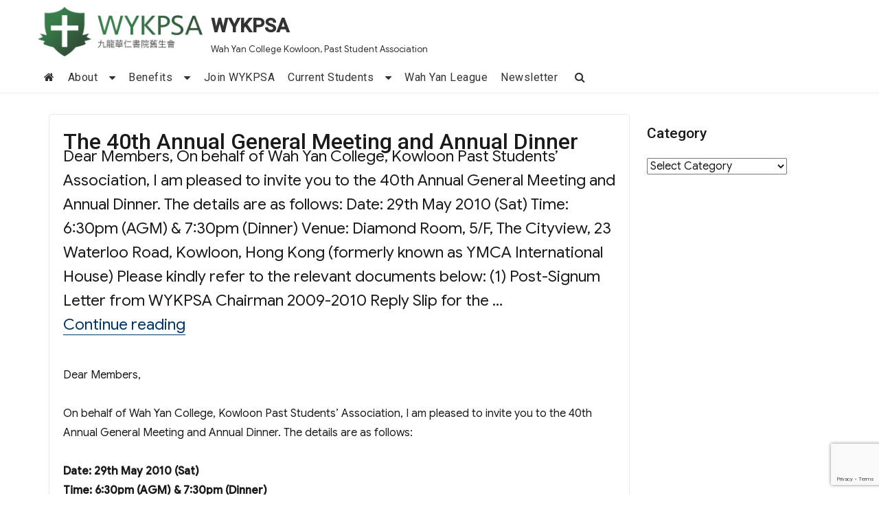

--- FILE ---
content_type: text/html; charset=UTF-8
request_url: https://www.wykpsa.org.hk/the-40th-annual-general-meeting-and-annual-dinner/
body_size: 10685
content:
<!DOCTYPE html>
<html lang="en-US" class="no-js">
<head>
	<meta charset="UTF-8">
	<meta name="viewport" content="width=device-width, initial-scale=1">
	<link rel="profile" href="https://gmpg.org/xfn/11">
		<script>(function(html){html.className = html.className.replace(/\bno-js\b/,'js')})(document.documentElement);</script>
<title>The 40th Annual General Meeting and Annual Dinner &#8211; WYKPSA</title>
<meta name='robots' content='max-image-preview:large' />
<link rel='dns-prefetch' href='//www.google.com' />
<link rel='dns-prefetch' href='//fonts.googleapis.com' />
<link rel='dns-prefetch' href='//s.w.org' />
<link href='https://fonts.gstatic.com' crossorigin rel='preconnect' />
<link rel='stylesheet' id='wp-block-library-css'  href='https://www.wykpsa.org.hk/wp-includes/css/dist/block-library/style.min.css?ver=5.8' type='text/css' media='all' />
<link rel='stylesheet' id='contact-form-7-css'  href='https://www.wykpsa.org.hk/wp-content/plugins/contact-form-7/includes/css/styles.css?ver=5.5.3' type='text/css' media='all' />
<link rel='stylesheet' id='business-architect-fonts-css'  href='https://fonts.googleapis.com/css?family=Roboto%3A300%2C400%2C500%7CGoogle+Sans%3A300%2C400%2C500&#038;subset=latin%2Clatin-ext' type='text/css' media='all' />
<link rel='stylesheet' id='bootstrap-css'  href='https://www.wykpsa.org.hk/wp-content/themes/business-architect/css/bootstrap.css?ver=3.3.6' type='text/css' media='all' />
<link rel='stylesheet' id='fontawesome-css'  href='https://www.wykpsa.org.hk/wp-content/themes/business-architect/fonts/font-awesome/css/font-awesome.css?ver=3.4.1' type='text/css' media='all' />
<link rel='stylesheet' id='business-architect-style-css'  href='https://www.wykpsa.org.hk/wp-content/themes/business-architect/style.css?ver=5.8' type='text/css' media='all' />
<style id='business-architect-style-inline-css' type='text/css'>

	

	.theme-page-header-area .page-header-title,
	.theme-page-header-area .page-breadcrumb {
		color: #333333;
	}	
		
	.widget_product_search button[type='submit']:hover,
	.widget_product_search button[type='submit']:focus {
		color: #fff;
		background-color: #0182f4;	
	}
	
	#featured_slider .carousel-navigation a:focus,
	#featured_slider .carousel-navigation a:hover {
		background-color:#0182f4;	
	}
	#featured_slider .carousel-indicators li:focus,
	#featured_slider .carousel-indicators li:hover{
		background-color: #0182f4;	
	}	
	
	.category-navigation > ul > li > a::before {
		color:#0182f4;	
	}
	
	.category-navigation > ul > li > a {
		color:unset;	
	}
	
	.cart-contents-count span {
		background-color:#0182f4;
	}
	
	.woocommerce a.add_to_cart_button, 
	.woocommerce a.add_to_cart_button:focus, 
	.woocommerce a.product_type_grouped, 
	.woocommerce a.product_type_external, 
	.woocommerce a.product_type_simple, 
	.woocommerce a.product_type_variable, 
	.woocommerce button.button.alt, 
	.woocommerce a.button, 
	.woocommerce button.button, 
	.woocommerce a.button.alt, 
	.woocommerce #respond input#submit, 
	.woocommerce .widget_price_filter .price_slider_amount .button,
	.scroll-to-top,
	.woocommerce .widget_price_filter .ui-slider .ui-slider-handle,
	.woocommerce .widget_price_filter .ui-slider .ui-slider-range {
		background-color: #0182f4;
	}
	
	.woocommerce .widget_price_filter .price_slider_wrapper .ui-widget-content {
		background-color: #d7d7d7;
	}
	
	.woo-product-wrap .badge-wrapper .onsale {		
		background-color: #008040;
		color: #fff;
	}
	
	.site-header .contact-ribbon { 
		background-color: #185b9de8;
	}
					
	.site-header { 
		background-image: url();
		background-color: #fff;
		background-size: cover;
		background-position: center top;
		box-shadow: 0 1px 5px #eee;
		background-attachment: fixed;				
	}
	
	.site-header .contact-info a.tel-link,
	.site-header .contact-info  a.email-link,
	.site-header .contact-info,
	.site-header .contact-info .fa,
	.site-header .social-navigation a {
		color:#fff;
	}
	
	#site-navigation.sticky-nav {
		background-size: cover;
	
	}

		
	.site-footer {
		background-color: #323537;
		background-size: cover;
		background-position: center bottom;	
		border-top: 1px solid #eaeaea;
	}
	
	.footer-text .widget-title, 
	.footer-text a, 
	.footer-text p,
	.footer-text caption, 
	.footer-text li,
	.footer-text h1,
	.footer-text h2,
	.footer-text h3,
	.footer-text h4,
	.footer-text h5,
	.footer-text h6,
	.footer-text .social-navigation a,
	.site-info a,
	.site-info {
		color: #fff;
	}
	
	.footer-text .social-navigation a {
		background-color: #0182f4;
	}
	
	
	.footer-text .social-navigation a, 
	.footer-text th, 
	.footer-text td,	
	.footer-text .widget_calendar th,
	.footer-text .widget_calendar td, 
	.footer-text table {
		border-color: #fff;
		color: #fff;
	}
	
	/* slider button */
	
	#header-hero-section {
		border-top: 0px solid #333333;
	}
	
	.hero-callout .call-to-action {
		background-color: #0182f4;	
	}
	
	.hero-callout span.call-to-action:hover,
	.hero-callout span.call-to-action:focus {
		color: #fff ;
		border: 1px solid #fff;
	}	
	
	.call-to-action {
		background-color: #0182f4;
		border: 1px solid #0182f4;
	
	}
	a.call-to-action:hover,
	a.call-to-action:focus {
		color: #0182f4;
		border: 1px solid #0182f4;
	}
	
	.carousel-indicators li.active {
    	background-color:  #0182f4;
	}
	
	.product-menu .navigation-name {
		background-color:#0182f4;
		color:#fff;

	}

	/* Background Color */
	body {
		background-color: #fff;
	}
	
	/* Heaader text Color */	
	.site-title a,
	.site-description,
	.site-description,
	.main-navigation ul a,
	.woo-cart-wrap a,
	.dropdown-toggle,
	.menu-toggle,
	.menu-toggle.toggled-on,
	.dropdown-toggle:after,
	.hero-callout .callout-title,
	.hero-callout .callout-section-desc {
		color: #333333;
	}

	
	.hero-content a, 
	.hero-content p,
	.hero-content h1,
	.hero-content h2,
	.hero-content h3,
	.hero-content h4,
	.hero-content h5,
	.hero-content h6,
	.hero-content span{
		color: #333333;
	}
	
	.menu-toggle {
		border-color: #333333;
	}	



	mark,
	button,
	button[disabled]:hover,
	button[disabled]:focus,
	input[type='button'],
	input[type='button'][disabled]:hover,
	input[type='button'][disabled]:focus,
	input[type='reset'],
	input[type='reset'][disabled]:hover,
	input[type='reset'][disabled]:focus,
	input[type='submit'],
	input[type='submit'][disabled]:hover,
	input[type='submit'][disabled]:focus,
	.menu-toggle.toggled-on:hover,
	.menu-toggle.toggled-on:focus,
	.pagination .prev,
	.pagination .next,
	.pagination .prev:hover,
	.pagination .prev:focus,
	.pagination .next:hover,
	.pagination .next:focus,
	.pagination .nav-links:before,
	.pagination .nav-links:after,
	.widget_calendar tbody a,
	.widget_calendar tbody a:hover,
	.widget_calendar tbody a:focus,
	a.comment-reply-link:hover,
	a.comment-reply-link:focus,
	a.comment-reply-link,
	.page-links a,
	.page-links a:hover,
	.page-links a:focus {
		color: #fff;
	}

	/* Link Color */
	.woo-cart-wrap a:hover,
	.woo-cart-wrap a:focus,
	.menu-toggle:hover,
	.menu-toggle:focus,
	a,
	.main-navigation a:hover,
	.main-navigation a:focus,
	.dropdown-toggle:hover,
	.dropdown-toggle:focus,
	.social-navigation a:hover:before,
	.social-navigation a:focus:before,
	.post-navigation a:hover .post-title,
	.post-navigation a:focus .post-title,
	.tagcloud a:hover,
	.tagcloud a:focus,
	.site-branding .site-title a:hover,
	.site-branding .site-title a:focus,
	.entry-title a:hover,
	.entry-title a:focus,
	.entry-footer a:hover,
	.entry-footer a:focus,
	.comment-metadata a:hover,
	.comment-metadata a:focus,
	.pingback .comment-edit-link:hover,
	.pingback .comment-edit-link:focus,
	.required,
	.site-info a:hover,
	.site-info a:focus {
		color: #003666;
	}

	mark,
	button:hover,
	button:focus,
	input[type='button']:hover,
	input[type='button']:focus,
	input[type='reset']:hover,
	input[type='reset']:focus,
	input[type='submit']:hover,
	input[type='submit']:focus,
	.pagination .prev:hover,
	.pagination .prev:focus,
	.pagination .next:hover,
	.pagination .next:focus,
	.widget_calendar tbody a,
	a.comment-reply-link,
	.page-links a:hover,
	.page-links a:focus {
		background-color: #003666;
	}

	input[type='date']:focus,
	input[type='time']:focus,
	input[type='datetime-local']:focus,
	input[type='week']:focus,
	input[type='month']:focus,
	input[type='text']:focus,
	input[type='email']:focus,
	input[type='url']:focus,
	input[type='password']:focus,
	input[type='search']:focus,
	input[type='tel']:focus,
	input[type='number']:focus,
	textarea:focus,
	.tagcloud a:hover,
	.tagcloud a:focus,
	.menu-toggle:hover,
	.menu-toggle:focus {
		border-color: #003666;
	}

	/* Main Text Color */
	body,
	blockquote cite,
	blockquote small,
	.main-navigation a,
	.social-navigation a,
	.post-navigation a,
	.pagination a:hover,
	.pagination a:focus,
	.widget-title a,
	.entry-title a,
	.page-links > .page-links-title,
	.comment-author,
	.comment-reply-title small a:hover,
	.comment-reply-title small a:focus {
		color: #1a1a1a;
	}

	blockquote,
	.menu-toggle.toggled-on,
	.menu-toggle.toggled-on:hover,
	.menu-toggle.toggled-on:focus,
	.post-navigation,
	.post-navigation div + div,
	.pagination,
	.widget,
	.page-header,
	.page-links a,
	.comments-title,
	.comment-reply-title {
		border-color: #1a1a1a;
	}

	button,
	button[disabled]:hover,
	button[disabled]:focus,
	input[type='button'],
	input[type='button'][disabled]:hover,
	input[type='button'][disabled]:focus,
	input[type='reset'],
	input[type='reset'][disabled]:hover,
	input[type='reset'][disabled]:focus,
	input[type='submit'],
	input[type='submit'][disabled]:hover,
	input[type='submit'][disabled]:focus,
	.menu-toggle.toggled-on,
	.menu-toggle.toggled-on:hover,
	.menu-toggle.toggled-on:focus,
	.pagination:before,
	.pagination:after,
	.pagination .prev,
	.pagination .next,
	.comment-reply-link,	
	.page-links a {
		background-color: #0182f4;
	}
	

	/* main text color 2 */
	body:not(.search-results) .entry-summary {
		color: #1a1a1a;
	}

	/**
	 * IE8 and earlier will drop any block with CSS3 selectors.
	 * Do not combine these styles with the next block.
	 */

	blockquote,
	.post-password-form label,
	a:hover,
	a:focus,
	a:active,
	.post-navigation .meta-nav,
	.image-navigation,
	.comment-navigation,
	.widget_recent_entries .post-date,
	.widget_rss .rss-date,
	.widget_rss cite,
	.author-bio,
	.entry-footer,
	.entry-footer a,
	.sticky-post,
	.taxonomy-description,
	.entry-caption,
	.comment-metadata,
	.pingback .edit-link,
	.comment-metadata a,
	.pingback .comment-edit-link,
	.comment-form label,
	.comment-notes,
	.comment-awaiting-moderation,
	.logged-in-as,
	.form-allowed-tags,
	.wp-caption .wp-caption-text,
	.gallery-caption,
	.widecolumn label,
	.widecolumn .mu_register label {
		color: #1a1a1a;
	}


	.widget_calendar tbody a:hover,
	.widget_calendar tbody a:focus {
		background-color: #1a1a1a;
	}
	
	#secondary .widget .widget-title {
		
	}


	/* Border Color */
	fieldset,
	pre,
	abbr,
	acronym,
	table,
	th,
	td,
	input[type='date'],
	input[type='time'],
	input[type='datetime-local'],
	input[type='week'],
	input[type='month'],
	input[type='text'],
	input[type='email'],
	input[type='url'],
	input[type='password'],
	input[type='search'],
	input[type='tel'],
	input[type='number'],
	textarea,
	.main-navigation .primary-menu,
	.social-navigation a,
	.image-navigation,
	.comment-navigation,
	.tagcloud a,
	.entry-content,
	.entry-summary,
	.page-links a,
	.page-links > span,
	.comment-list article,
	.comment-list .pingback,
	.comment-list .trackback,
	.no-comments,
	.widecolumn .mu_register .mu_alert {
		border-color: #1a1a1a; /* Fallback for IE7 and IE8 */
		border-color: #1a1a1a;
	}


	
	@media screen and (max-width: 56.875em) {
		.main-navigation ul ul a {
			color: #333333;
		}
		
		.main-navigation .primary-menu > li > a:hover,
		.main-navigation .primary-menu > li > a:focus,
		#woocommerce-layout-menu .main-navigation .primary-menu > li > a:hover,
		#woocommerce-layout-menu .main-navigation .primary-menu > li > a:focus {
			color: #0182f4;
		}
		
		.main-navigation li {
			border-top: 1px solid #333333;
		}
	
		#masthead a:hover,
		#masthead a:focus {
			font-weight: 500;
		}
		
	}

	@media screen and (min-width: 56.875em) {
		.main-navigation li:hover > a,
		.main-navigation li.focus > a,
		.main-navigation.sticky-nav li:hover > a,
		.main-navigation.sticky-nav li:focus > a {
			color: #fff; 
			background-color: #0182f4;
			border-radius: 2px;
		}
		
		#site-navigation.sticky-nav { background-color: #fff; }
		
		#woocommerce-layout-menu,
		.sticky-nav {
			background-color: #fff;
		}

		
		#woocommerce-layout-menu .main-navigation .primary-menu > li > a {
			color: #333333;	
		}		
	
		#woocommerce-layout-menu .main-navigation li:hover > a,
		#woocommerce-layout-menu .main-navigation li:focus > a {
			color: #fff; 
			background-color: #0182f4;
		
		}	
		.main-navigation li {
			border-color: #1a1a1a; /* Fallback for IE7 and IE8 */
			border-color: #1a1a1a;
		}		


		.main-navigation ul ul:before {
			border-top-color: #1a1a1a;
			border-bottom-color: #1a1a1a;
		}

		
	} /* end media query */
	
	
	/*
	 * Google Font CSS 
	 */
 
	h1 ,
	h2 ,
	h3 ,
	h4 ,
	h5 ,
	h6 ,
	.site-title a, 
	.entry-title , 
	.page-title , 
	.entry-meta ,
	.callout-title , 
	.entry-meta a,
	.main-navigation,
	.post-navigation,
	.post-navigation .post-title,
	.pagination,	
	.image-navigation,
	.comment-navigation,	
	.site .skip-link,	
	.widget_recent_entries .post-date,	
	.widget_rss .rss-date,
	.widget_rss cite,	
	.tagcloud a,	
	.page-links,	
	.comments-title,
	.comment-reply-title,	
	.comment-metadata,
	.pingback .edit-link,	
	.comment-reply-link,	
	.comment-form label,	
	.no-comments,	
	.site-footer .site-title:after,	
	.site-footer span[role=separator],	
	.widecolumn label,
	.widecolumn .mu_register label,
	.product-menu .navigation-name  {
 		font-family : Roboto, Sans serif;	
	} 
	
	html {
		font-family: Google Sans, Sans Serif;
	}	
 	


</style>
<link rel='stylesheet' id='newsletter-css'  href='https://www.wykpsa.org.hk/wp-content/plugins/newsletter/style.css?ver=7.3.3' type='text/css' media='all' />
<link rel='stylesheet' id='slb_core-css'  href='https://www.wykpsa.org.hk/wp-content/plugins/simple-lightbox/client/css/app.css?ver=2.8.1' type='text/css' media='all' />
<!--[if lt IE 9]>
<script type='text/javascript' src='https://www.wykpsa.org.hk/wp-content/themes/business-architect/js/html5.js?ver=3.7.3' id='business-architect-html5-js'></script>
<![endif]-->
<script type='text/javascript' src='https://www.wykpsa.org.hk/wp-includes/js/jquery/jquery.min.js?ver=3.6.0' id='jquery-core-js'></script>
<script type='text/javascript' src='https://www.wykpsa.org.hk/wp-includes/js/jquery/jquery-migrate.min.js?ver=3.3.2' id='jquery-migrate-js'></script>
<link rel="https://api.w.org/" href="https://www.wykpsa.org.hk/wp-json/" /><link rel="alternate" type="application/json" href="https://www.wykpsa.org.hk/wp-json/wp/v2/posts/410" /><meta name="generator" content="WordPress 5.8" />
<link rel="canonical" href="https://www.wykpsa.org.hk/the-40th-annual-general-meeting-and-annual-dinner/" />
<link rel='shortlink' href='https://www.wykpsa.org.hk/?p=410' />
<link rel="alternate" type="application/json+oembed" href="https://www.wykpsa.org.hk/wp-json/oembed/1.0/embed?url=https%3A%2F%2Fwww.wykpsa.org.hk%2Fthe-40th-annual-general-meeting-and-annual-dinner%2F" />
<link rel="alternate" type="text/xml+oembed" href="https://www.wykpsa.org.hk/wp-json/oembed/1.0/embed?url=https%3A%2F%2Fwww.wykpsa.org.hk%2Fthe-40th-annual-general-meeting-and-annual-dinner%2F&#038;format=xml" />
<!-- Analytics by WP-Statistics v13.2.3 - https://wp-statistics.com/ -->
<link rel="icon" href="https://www.wykpsa.org.hk/wp-content/uploads/2022/12/cropped-WYKPSA-Favi-Icon@2x-32x32.png" sizes="32x32" />
<link rel="icon" href="https://www.wykpsa.org.hk/wp-content/uploads/2022/12/cropped-WYKPSA-Favi-Icon@2x-192x192.png" sizes="192x192" />
<link rel="apple-touch-icon" href="https://www.wykpsa.org.hk/wp-content/uploads/2022/12/cropped-WYKPSA-Favi-Icon@2x-180x180.png" />
<meta name="msapplication-TileImage" content="https://www.wykpsa.org.hk/wp-content/uploads/2022/12/cropped-WYKPSA-Favi-Icon@2x-270x270.png" />
<link rel="alternate" type="application/rss+xml" title="RSS" href="https://www.wykpsa.org.hk/rsslatest.xml" /></head>
<body class="post-template-default single single-post postid-410 single-format-standard wp-custom-logo wp-embed-responsive" >
<a class="skip-link screen-reader-text" href="#site-content">Skip to content</a>
<div id="page" class="site">
	<div class="site-inner">		

				
		<header id="masthead" class="site-header" role="banner" >

			<div id="site-header-main" class="site-header-main vertical-center">
	<div class="site-branding vertical-center">
		<a href="https://www.wykpsa.org.hk/" class="custom-logo-link" rel="home"><img width="1711" height="510" src="https://www.wykpsa.org.hk/wp-content/uploads/2022/12/IMG_4875.png" class="custom-logo" alt="WYKPSA" srcset="https://www.wykpsa.org.hk/wp-content/uploads/2022/12/IMG_4875.png 1711w, https://www.wykpsa.org.hk/wp-content/uploads/2022/12/IMG_4875-300x89.png 300w, https://www.wykpsa.org.hk/wp-content/uploads/2022/12/IMG_4875-1024x305.png 1024w, https://www.wykpsa.org.hk/wp-content/uploads/2022/12/IMG_4875-768x229.png 768w, https://www.wykpsa.org.hk/wp-content/uploads/2022/12/IMG_4875-1536x458.png 1536w" sizes="(max-width: 709px) 85vw, (max-width: 909px) 67vw, (max-width: 1362px) 62vw, 840px" /></a>		<div class="site-info-container">
					<p class="site-title"><a href="https://www.wykpsa.org.hk/" rel="home">WYKPSA</a></p>
						<p class="site-description">Wah Yan College Kowloon, Past Student Association</p>
				</div>
	</div><!-- .site-branding -->

					
		<div id="toggle-container"><button id="menu-toggle" class="menu-toggle">Menu</button></div>

		<div id="site-header-menu" class="site-header-menu">
							<nav id="site-navigation" class="main-navigation" role="navigation" aria-label="Primary Menu">
					<div class="menu-menu1-container"><ul id="menu-menu1" class="primary-menu"><li class="hidden-xs"><a href="https://www.wykpsa.org.hk"><i class="fa fa-home"></i></a></li><li id="menu-item-3882" class="menu-item menu-item-type-post_type menu-item-object-page menu-item-has-children menu-item-3882"><a href="https://www.wykpsa.org.hk/about/">About</a>
<ul class="sub-menu">
	<li id="menu-item-3942" class="menu-item menu-item-type-post_type menu-item-object-page menu-item-3942"><a href="https://www.wykpsa.org.hk/about/organisation/">Organisation</a></li>
	<li id="menu-item-3941" class="menu-item menu-item-type-post_type menu-item-object-page menu-item-3941"><a href="https://www.wykpsa.org.hk/about/jesuit-vision-statement-for-our-education-apostolate-in-hong-kong/">Jesuit Vision Statement</a></li>
</ul>
</li>
<li id="menu-item-3943" class="menu-item menu-item-type-post_type menu-item-object-page menu-item-has-children menu-item-3943"><a href="https://www.wykpsa.org.hk/benefits/">Benefits</a>
<ul class="sub-menu">
	<li id="menu-item-3885" class="menu-item menu-item-type-post_type menu-item-object-page menu-item-3885"><a href="https://www.wykpsa.org.hk/benefits/souvenirs/">Souvenirs</a></li>
	<li id="menu-item-3951" class="menu-item menu-item-type-post_type menu-item-object-page menu-item-3951"><a href="https://www.wykpsa.org.hk/fraternities/">Fraternities</a></li>
</ul>
</li>
<li id="menu-item-3946" class="menu-item menu-item-type-post_type menu-item-object-page menu-item-3946"><a href="https://www.wykpsa.org.hk/membership/">Join WYKPSA</a></li>
<li id="menu-item-3944" class="menu-item menu-item-type-post_type menu-item-object-page menu-item-has-children menu-item-3944"><a href="https://www.wykpsa.org.hk/current-students/">Current Students</a>
<ul class="sub-menu">
	<li id="menu-item-3884" class="menu-item menu-item-type-post_type menu-item-object-page menu-item-3884"><a href="https://www.wykpsa.org.hk/current-students/student-ambassadors/">Student Ambassadors</a></li>
</ul>
</li>
<li id="menu-item-3886" class="menu-item menu-item-type-post_type menu-item-object-page menu-item-3886"><a href="https://www.wykpsa.org.hk/news-events/league/">Wah Yan League</a></li>
<li id="menu-item-4156" class="menu-item menu-item-type-taxonomy menu-item-object-category menu-item-4156"><a href="https://www.wykpsa.org.hk/category/newsletter/">Newsletter</a></li>
<li class="menu-search-popup" tabindex="0" ><a class="search_icon"><i class="fa fa-search"></i></a><div  class="spicewpsearchform" >
<form role="search" method="get" class="search-form" action="https://www.wykpsa.org.hk/">
	<label>
		<span class="screen-reader-text">Search for:</span>
		<input type="search" class="search-field" placeholder="Search &hellip;" value="" name="s" />
	</label>
	<button type="submit" class="search-submit"><span class="screen-reader-text">Search</span></button>
</form>
</div></li></ul></ul></div>				</nav><!-- .main-navigation -->
			
		</div><!-- .site-header-menu -->
	</div>
		

		</header><!-- .site-header -->
		
		
<div id="site-content">		

<div id="content" class="site-content">

<div id="primary" class="content-area col-xs-12 col-sm-8 col-md-9 col-lg-9">
	<main id="main" class="site-main" role="main">
		
<article id="post-410" class="post-410 post type-post status-publish format-standard hentry category-wykpsa">
	<header class="entry-header">
		<h1 class="entry-title">The 40th Annual General Meeting and Annual Dinner</h1>	</header><!-- .entry-header -->
	
				<div class="entry-summary">
				<p>Dear Members, On behalf of Wah Yan College, Kowloon Past Students&#8217; Association, I am pleased to invite you to the 40th Annual General Meeting and Annual Dinner. The details are as follows: Date: 29th May 2010 (Sat) Time: 6:30pm (AGM) &amp; 7:30pm (Dinner) Venue: Diamond Room, 5/F, The Cityview, 23 Waterloo Road, Kowloon, Hong Kong (formerly known as YMCA International House) Please kindly refer to the relevant documents below: (1) Post-Signum Letter from WYKPSA Chairman 2009-2010 Reply Slip for the &hellip; <a href="https://www.wykpsa.org.hk/the-40th-annual-general-meeting-and-annual-dinner/" class="more-link">Continue reading<span class="screen-reader-text"> &#8220;The 40th Annual General Meeting and Annual Dinner&#8221;</span></a></p>
			</div><!-- .entry-summary -->
			
	
	<div class="entry-content">
		<p>				Dear Members,</p>
<p>On behalf of Wah Yan College, Kowloon Past Students&#8217; Association, I am pleased to invite you to the 40th Annual General Meeting and Annual Dinner.  The details are as follows:</p>
<p><strong>Date: 29th May 2010 (Sat)<br />
Time: 6:30pm (AGM) &amp; 7:30pm (Dinner)<br />
Venue: Diamond Room, 5/F, The Cityview, 23 Waterloo Road, Kowloon, Hong Kong (formerly known as YMCA International House)</strong></p>
<p>Please kindly refer to the relevant documents below:</p>
<p>(1) <a href="https://www.wykpsa.org.hk/wordpress/wp-content/uploads/2010/05/wykpsa-post-signum-2010.pdf">Post-Signum</a></p>
<ul>
<li>Letter from WYKPSA Chairman 2009-2010</li>
<li> Reply Slip for the AGM 2010</li>
<li>Notice of the AGM 2010</li>
<li>Nomination Form for WYKPSA Exco 2010-2011</li>
<li>Honorary Secretary&#8217;s Report 2009-2010</li>
<li>Attendance Record of WYKPSA Exco 2009-2010</li>
<li>Minutes of AGM 2009</li>
</ul>
<p>(2) <a href="https://www.wykpsa.org.hk/wp-content/uploads/2010/wykpsa-financial-statements-2009.pdf">Reports &amp; Financial Statements for the year ended 31 Dec 2009</a></p>
<p>Should you wish to run for the post of Exco 2010-2011, please return us the completed nomination form via fax or email <strong>on/before 17 May 2010 (Mon)</strong>.  Nominations received after 17 May 2010 (Mon) will NOT be entertained.</p>
<p>Your attention is drawn to Article 64 (Election of Office Bearers) of Articles of Association of WYKPSA Ltd. that nominations for the posts of Committee members shall be made and seconded at the General Meeting by members attending in person.  You may wish to refer to the <a href="https://www.wykpsa.org.hk/wordpress/wp-content/uploads/2009/05/memorandum-articles.pdf">Memorandum &amp; Articles</a>.</p>
<p>Should you have any enquiries about the above, please feel free to contact me at <a href="/cdn-cgi/l/email-protection#573036252e3a3f3c3817303a363e3b7934383a"><span class="__cf_email__" data-cfemail="482f293a3125202327082f25292124662b2725">[email&#160;protected]</span></a>.  I look forward to meeting you at the 40th AGM and Annual Dinner on 29th May 2010 (Sat).</p>
<p>Best regards,</p>
<p>Gary Ko<br />
Honorary Secretary<br />
WYKPSA Exco 2009-2010		</p>
	</div><!-- .entry-content -->
	
	<footer class="entry-footer vertical-center">
		<span class="byline"><span class="author vcard"><span class="screen-reader-text">Author </span> <a class="url fn n" href="https://www.wykpsa.org.hk/author/admin2021/">Admin</a></span></span><span class="posted-on"><i class="fa fa-calendar"></i> <span class="screen-reader-text">Posted on </span><a href="https://www.wykpsa.org.hk/the-40th-annual-general-meeting-and-annual-dinner/" rel="bookmark">2010-05-29</a></span><span class="cat-links"><span class="screen-reader-text">Categories </span><a href="https://www.wykpsa.org.hk/category/wykpsa/" rel="category tag">WYKPSA</a></span>			</footer><!-- .entry-footer -->	

</article><!-- #post-410 -->

	<nav class="navigation post-navigation" role="navigation" aria-label="Posts">
		<h2 class="screen-reader-text">Post navigation</h2>
		<div class="nav-links"><div class="nav-previous"><a href="https://www.wykpsa.org.hk/invitation-for-donation-to-annual-concert-2010-decahedron/" rel="prev"><span class="meta-nav" aria-hidden="true">Previous</span> <span class="screen-reader-text">Previous post:</span> <span class="post-title">Invitation for Donation to Annual Concert 2010 &#8211; DECAHEDRON</span></a></div><div class="nav-next"><a href="https://www.wykpsa.org.hk/contemplation-workshop-by-fr-stephan-rothlin/" rel="next"><span class="meta-nav" aria-hidden="true">Next</span> <span class="screen-reader-text">Next post:</span> <span class="post-title">Contemplation Workshop by Fr Stephan Rothlin</span></a></div></div>
	</nav>
	</main><!-- .site-main -->


</div><!-- .content-area -->


	<aside id="secondary" class="sidebar widget-area col-xs-12 col-sm-4 col-md-3 col-lg-3" role="complementary">
		<section id="categories-2" class="widget widget_categories"><h2 class="widget-title">Category</h2><form action="https://www.wykpsa.org.hk" method="get"><label class="screen-reader-text" for="cat">Category</label><select  name='cat' id='cat' class='postform' >
	<option value='-1'>Select Category</option>
	<option class="level-0" value="2">Announcement&nbsp;&nbsp;(57)</option>
	<option class="level-0" value="3">Article&nbsp;&nbsp;(5)</option>
	<option class="level-0" value="4">Astronomy&nbsp;&nbsp;(6)</option>
	<option class="level-0" value="5">Basketball&nbsp;&nbsp;(4)</option>
	<option class="level-0" value="6">Golf&nbsp;&nbsp;(7)</option>
	<option class="level-0" value="7">Interest Group&nbsp;&nbsp;(29)</option>
	<option class="level-0" value="8">Jesuit&nbsp;&nbsp;(13)</option>
	<option class="level-0" value="9">Marathon&nbsp;&nbsp;(28)</option>
	<option class="level-0" value="10">Media&nbsp;&nbsp;(9)</option>
	<option class="level-0" value="11">Music&nbsp;&nbsp;(32)</option>
	<option class="level-0" value="38">Newsletter&nbsp;&nbsp;(28)</option>
	<option class="level-0" value="12">Obituary&nbsp;&nbsp;(37)</option>
	<option class="level-0" value="13">Overseas&nbsp;&nbsp;(9)</option>
	<option class="level-0" value="14">Party&nbsp;&nbsp;(60)</option>
	<option class="level-0" value="15">Photobank&nbsp;&nbsp;(15)</option>
	<option class="level-0" value="16">SMC&nbsp;&nbsp;(11)</option>
	<option class="level-0" value="17">Soccer&nbsp;&nbsp;(38)</option>
	<option class="level-0" value="18">Swimming&nbsp;&nbsp;(2)</option>
	<option class="level-0" value="19">Tennis&nbsp;&nbsp;(1)</option>
	<option class="level-0" value="21">Upcoming Events&nbsp;&nbsp;(4)</option>
	<option class="level-0" value="22">Visit&nbsp;&nbsp;(23)</option>
	<option class="level-0" value="23">Volunteer&nbsp;&nbsp;(22)</option>
	<option class="level-0" value="24">Wah Yan One Family&nbsp;&nbsp;(59)</option>
	<option class="level-0" value="25">WYK&nbsp;&nbsp;(94)</option>
	<option class="level-0" value="26">WYKPSA&nbsp;&nbsp;(285)</option>
	<option class="level-0" value="27">YMC&nbsp;&nbsp;(11)</option>
	<option class="level-0" value="1">未分類&nbsp;&nbsp;(31)</option>
</select>
</form>
<script data-cfasync="false" src="/cdn-cgi/scripts/5c5dd728/cloudflare-static/email-decode.min.js"></script><script type="text/javascript">
/* <![CDATA[ */
(function() {
	var dropdown = document.getElementById( "cat" );
	function onCatChange() {
		if ( dropdown.options[ dropdown.selectedIndex ].value > 0 ) {
			dropdown.parentNode.submit();
		}
	}
	dropdown.onchange = onCatChange;
})();
/* ]]> */
</script>

			</section><section id="custom_html-3" class="widget_text widget widget_custom_html"><div class="textwidget custom-html-widget"><iframe src="https://www.facebook.com/plugins/page.php?href=https%3A%2F%2Fwww.facebook.com%2Fwykpsa%2F&tabs=timeline&width=260&height=500&small_header=false&adapt_container_width=true&hide_cover=false&show_facepile=true&appId=639309503190367" width="260" height="500" style="border:none;overflow:hidden" scrolling="no" frameborder="0" allowfullscreen="true" allow="autoplay; clipboard-write; encrypted-media; picture-in-picture; web-share"></iframe></div></section><section id="archives-2" class="widget widget_archive"><h2 class="widget-title">Archives</h2>		<label class="screen-reader-text" for="archives-dropdown-2">Archives</label>
		<select id="archives-dropdown-2" name="archive-dropdown">
			
			<option value="">Select Month</option>
				<option value='https://www.wykpsa.org.hk/2026/01/'> January 2026 &nbsp;(1)</option>
	<option value='https://www.wykpsa.org.hk/2025/12/'> December 2025 &nbsp;(2)</option>
	<option value='https://www.wykpsa.org.hk/2025/10/'> October 2025 &nbsp;(2)</option>
	<option value='https://www.wykpsa.org.hk/2025/09/'> September 2025 &nbsp;(2)</option>
	<option value='https://www.wykpsa.org.hk/2025/08/'> August 2025 &nbsp;(1)</option>
	<option value='https://www.wykpsa.org.hk/2025/07/'> July 2025 &nbsp;(1)</option>
	<option value='https://www.wykpsa.org.hk/2025/06/'> June 2025 &nbsp;(1)</option>
	<option value='https://www.wykpsa.org.hk/2025/05/'> May 2025 &nbsp;(1)</option>
	<option value='https://www.wykpsa.org.hk/2025/04/'> April 2025 &nbsp;(3)</option>
	<option value='https://www.wykpsa.org.hk/2025/03/'> March 2025 &nbsp;(1)</option>
	<option value='https://www.wykpsa.org.hk/2025/02/'> February 2025 &nbsp;(1)</option>
	<option value='https://www.wykpsa.org.hk/2025/01/'> January 2025 &nbsp;(2)</option>
	<option value='https://www.wykpsa.org.hk/2024/12/'> December 2024 &nbsp;(1)</option>
	<option value='https://www.wykpsa.org.hk/2024/11/'> November 2024 &nbsp;(1)</option>
	<option value='https://www.wykpsa.org.hk/2024/09/'> September 2024 &nbsp;(3)</option>
	<option value='https://www.wykpsa.org.hk/2024/08/'> August 2024 &nbsp;(1)</option>
	<option value='https://www.wykpsa.org.hk/2024/07/'> July 2024 &nbsp;(2)</option>
	<option value='https://www.wykpsa.org.hk/2024/06/'> June 2024 &nbsp;(2)</option>
	<option value='https://www.wykpsa.org.hk/2024/05/'> May 2024 &nbsp;(5)</option>
	<option value='https://www.wykpsa.org.hk/2024/04/'> April 2024 &nbsp;(5)</option>
	<option value='https://www.wykpsa.org.hk/2024/03/'> March 2024 &nbsp;(4)</option>
	<option value='https://www.wykpsa.org.hk/2024/02/'> February 2024 &nbsp;(1)</option>
	<option value='https://www.wykpsa.org.hk/2024/01/'> January 2024 &nbsp;(2)</option>
	<option value='https://www.wykpsa.org.hk/2023/12/'> December 2023 &nbsp;(6)</option>
	<option value='https://www.wykpsa.org.hk/2023/11/'> November 2023 &nbsp;(1)</option>
	<option value='https://www.wykpsa.org.hk/2023/10/'> October 2023 &nbsp;(4)</option>
	<option value='https://www.wykpsa.org.hk/2023/09/'> September 2023 &nbsp;(6)</option>
	<option value='https://www.wykpsa.org.hk/2023/08/'> August 2023 &nbsp;(3)</option>
	<option value='https://www.wykpsa.org.hk/2023/06/'> June 2023 &nbsp;(4)</option>
	<option value='https://www.wykpsa.org.hk/2023/05/'> May 2023 &nbsp;(1)</option>
	<option value='https://www.wykpsa.org.hk/2022/12/'> December 2022 &nbsp;(1)</option>
	<option value='https://www.wykpsa.org.hk/2022/05/'> May 2022 &nbsp;(4)</option>
	<option value='https://www.wykpsa.org.hk/2022/04/'> April 2022 &nbsp;(4)</option>
	<option value='https://www.wykpsa.org.hk/2022/03/'> March 2022 &nbsp;(2)</option>
	<option value='https://www.wykpsa.org.hk/2021/12/'> December 2021 &nbsp;(1)</option>
	<option value='https://www.wykpsa.org.hk/2021/11/'> November 2021 &nbsp;(2)</option>
	<option value='https://www.wykpsa.org.hk/2021/09/'> September 2021 &nbsp;(6)</option>
	<option value='https://www.wykpsa.org.hk/2021/08/'> August 2021 &nbsp;(1)</option>
	<option value='https://www.wykpsa.org.hk/2021/07/'> July 2021 &nbsp;(1)</option>
	<option value='https://www.wykpsa.org.hk/2021/05/'> May 2021 &nbsp;(3)</option>
	<option value='https://www.wykpsa.org.hk/2021/04/'> April 2021 &nbsp;(1)</option>
	<option value='https://www.wykpsa.org.hk/2021/02/'> February 2021 &nbsp;(2)</option>
	<option value='https://www.wykpsa.org.hk/2020/11/'> November 2020 &nbsp;(1)</option>
	<option value='https://www.wykpsa.org.hk/2020/10/'> October 2020 &nbsp;(3)</option>
	<option value='https://www.wykpsa.org.hk/2020/09/'> September 2020 &nbsp;(1)</option>
	<option value='https://www.wykpsa.org.hk/2020/07/'> July 2020 &nbsp;(1)</option>
	<option value='https://www.wykpsa.org.hk/2020/06/'> June 2020 &nbsp;(2)</option>
	<option value='https://www.wykpsa.org.hk/2020/05/'> May 2020 &nbsp;(5)</option>
	<option value='https://www.wykpsa.org.hk/2020/04/'> April 2020 &nbsp;(1)</option>
	<option value='https://www.wykpsa.org.hk/2020/03/'> March 2020 &nbsp;(1)</option>
	<option value='https://www.wykpsa.org.hk/2020/01/'> January 2020 &nbsp;(1)</option>
	<option value='https://www.wykpsa.org.hk/2019/12/'> December 2019 &nbsp;(1)</option>
	<option value='https://www.wykpsa.org.hk/2019/11/'> November 2019 &nbsp;(2)</option>
	<option value='https://www.wykpsa.org.hk/2019/07/'> July 2019 &nbsp;(2)</option>
	<option value='https://www.wykpsa.org.hk/2019/06/'> June 2019 &nbsp;(1)</option>
	<option value='https://www.wykpsa.org.hk/2019/05/'> May 2019 &nbsp;(3)</option>
	<option value='https://www.wykpsa.org.hk/2019/04/'> April 2019 &nbsp;(1)</option>
	<option value='https://www.wykpsa.org.hk/2019/03/'> March 2019 &nbsp;(1)</option>
	<option value='https://www.wykpsa.org.hk/2019/01/'> January 2019 &nbsp;(5)</option>
	<option value='https://www.wykpsa.org.hk/2018/12/'> December 2018 &nbsp;(3)</option>
	<option value='https://www.wykpsa.org.hk/2018/11/'> November 2018 &nbsp;(3)</option>
	<option value='https://www.wykpsa.org.hk/2018/10/'> October 2018 &nbsp;(4)</option>
	<option value='https://www.wykpsa.org.hk/2018/09/'> September 2018 &nbsp;(5)</option>
	<option value='https://www.wykpsa.org.hk/2018/08/'> August 2018 &nbsp;(5)</option>
	<option value='https://www.wykpsa.org.hk/2018/07/'> July 2018 &nbsp;(4)</option>
	<option value='https://www.wykpsa.org.hk/2018/05/'> May 2018 &nbsp;(5)</option>
	<option value='https://www.wykpsa.org.hk/2018/03/'> March 2018 &nbsp;(1)</option>
	<option value='https://www.wykpsa.org.hk/2018/02/'> February 2018 &nbsp;(3)</option>
	<option value='https://www.wykpsa.org.hk/2018/01/'> January 2018 &nbsp;(2)</option>
	<option value='https://www.wykpsa.org.hk/2017/12/'> December 2017 &nbsp;(1)</option>
	<option value='https://www.wykpsa.org.hk/2017/11/'> November 2017 &nbsp;(2)</option>
	<option value='https://www.wykpsa.org.hk/2017/10/'> October 2017 &nbsp;(3)</option>
	<option value='https://www.wykpsa.org.hk/2017/09/'> September 2017 &nbsp;(3)</option>
	<option value='https://www.wykpsa.org.hk/2017/08/'> August 2017 &nbsp;(1)</option>
	<option value='https://www.wykpsa.org.hk/2017/07/'> July 2017 &nbsp;(1)</option>
	<option value='https://www.wykpsa.org.hk/2017/06/'> June 2017 &nbsp;(3)</option>
	<option value='https://www.wykpsa.org.hk/2017/05/'> May 2017 &nbsp;(4)</option>
	<option value='https://www.wykpsa.org.hk/2017/04/'> April 2017 &nbsp;(2)</option>
	<option value='https://www.wykpsa.org.hk/2017/03/'> March 2017 &nbsp;(4)</option>
	<option value='https://www.wykpsa.org.hk/2017/02/'> February 2017 &nbsp;(1)</option>
	<option value='https://www.wykpsa.org.hk/2017/01/'> January 2017 &nbsp;(2)</option>
	<option value='https://www.wykpsa.org.hk/2016/12/'> December 2016 &nbsp;(2)</option>
	<option value='https://www.wykpsa.org.hk/2016/11/'> November 2016 &nbsp;(2)</option>
	<option value='https://www.wykpsa.org.hk/2016/10/'> October 2016 &nbsp;(5)</option>
	<option value='https://www.wykpsa.org.hk/2016/09/'> September 2016 &nbsp;(3)</option>
	<option value='https://www.wykpsa.org.hk/2016/08/'> August 2016 &nbsp;(1)</option>
	<option value='https://www.wykpsa.org.hk/2016/07/'> July 2016 &nbsp;(1)</option>
	<option value='https://www.wykpsa.org.hk/2016/06/'> June 2016 &nbsp;(1)</option>
	<option value='https://www.wykpsa.org.hk/2016/05/'> May 2016 &nbsp;(2)</option>
	<option value='https://www.wykpsa.org.hk/2016/03/'> March 2016 &nbsp;(4)</option>
	<option value='https://www.wykpsa.org.hk/2016/02/'> February 2016 &nbsp;(3)</option>
	<option value='https://www.wykpsa.org.hk/2016/01/'> January 2016 &nbsp;(2)</option>
	<option value='https://www.wykpsa.org.hk/2015/12/'> December 2015 &nbsp;(1)</option>
	<option value='https://www.wykpsa.org.hk/2015/11/'> November 2015 &nbsp;(4)</option>
	<option value='https://www.wykpsa.org.hk/2015/10/'> October 2015 &nbsp;(4)</option>
	<option value='https://www.wykpsa.org.hk/2015/09/'> September 2015 &nbsp;(7)</option>
	<option value='https://www.wykpsa.org.hk/2015/08/'> August 2015 &nbsp;(1)</option>
	<option value='https://www.wykpsa.org.hk/2015/06/'> June 2015 &nbsp;(1)</option>
	<option value='https://www.wykpsa.org.hk/2015/05/'> May 2015 &nbsp;(1)</option>
	<option value='https://www.wykpsa.org.hk/2015/04/'> April 2015 &nbsp;(6)</option>
	<option value='https://www.wykpsa.org.hk/2015/03/'> March 2015 &nbsp;(1)</option>
	<option value='https://www.wykpsa.org.hk/2015/02/'> February 2015 &nbsp;(3)</option>
	<option value='https://www.wykpsa.org.hk/2015/01/'> January 2015 &nbsp;(4)</option>
	<option value='https://www.wykpsa.org.hk/2014/12/'> December 2014 &nbsp;(4)</option>
	<option value='https://www.wykpsa.org.hk/2014/11/'> November 2014 &nbsp;(4)</option>
	<option value='https://www.wykpsa.org.hk/2014/10/'> October 2014 &nbsp;(7)</option>
	<option value='https://www.wykpsa.org.hk/2014/09/'> September 2014 &nbsp;(9)</option>
	<option value='https://www.wykpsa.org.hk/2014/08/'> August 2014 &nbsp;(2)</option>
	<option value='https://www.wykpsa.org.hk/2014/07/'> July 2014 &nbsp;(2)</option>
	<option value='https://www.wykpsa.org.hk/2014/06/'> June 2014 &nbsp;(2)</option>
	<option value='https://www.wykpsa.org.hk/2014/05/'> May 2014 &nbsp;(20)</option>
	<option value='https://www.wykpsa.org.hk/2014/04/'> April 2014 &nbsp;(10)</option>
	<option value='https://www.wykpsa.org.hk/2014/03/'> March 2014 &nbsp;(17)</option>
	<option value='https://www.wykpsa.org.hk/2014/02/'> February 2014 &nbsp;(19)</option>
	<option value='https://www.wykpsa.org.hk/2014/01/'> January 2014 &nbsp;(9)</option>
	<option value='https://www.wykpsa.org.hk/2013/12/'> December 2013 &nbsp;(6)</option>
	<option value='https://www.wykpsa.org.hk/2013/11/'> November 2013 &nbsp;(19)</option>
	<option value='https://www.wykpsa.org.hk/2013/10/'> October 2013 &nbsp;(9)</option>
	<option value='https://www.wykpsa.org.hk/2013/09/'> September 2013 &nbsp;(7)</option>
	<option value='https://www.wykpsa.org.hk/2013/08/'> August 2013 &nbsp;(7)</option>
	<option value='https://www.wykpsa.org.hk/2013/07/'> July 2013 &nbsp;(4)</option>
	<option value='https://www.wykpsa.org.hk/2013/06/'> June 2013 &nbsp;(8)</option>
	<option value='https://www.wykpsa.org.hk/2013/05/'> May 2013 &nbsp;(10)</option>
	<option value='https://www.wykpsa.org.hk/2013/04/'> April 2013 &nbsp;(8)</option>
	<option value='https://www.wykpsa.org.hk/2013/03/'> March 2013 &nbsp;(9)</option>
	<option value='https://www.wykpsa.org.hk/2013/02/'> February 2013 &nbsp;(7)</option>
	<option value='https://www.wykpsa.org.hk/2013/01/'> January 2013 &nbsp;(3)</option>
	<option value='https://www.wykpsa.org.hk/2012/12/'> December 2012 &nbsp;(3)</option>
	<option value='https://www.wykpsa.org.hk/2012/11/'> November 2012 &nbsp;(4)</option>
	<option value='https://www.wykpsa.org.hk/2012/10/'> October 2012 &nbsp;(6)</option>
	<option value='https://www.wykpsa.org.hk/2012/09/'> September 2012 &nbsp;(8)</option>
	<option value='https://www.wykpsa.org.hk/2012/08/'> August 2012 &nbsp;(4)</option>
	<option value='https://www.wykpsa.org.hk/2012/07/'> July 2012 &nbsp;(2)</option>
	<option value='https://www.wykpsa.org.hk/2012/06/'> June 2012 &nbsp;(4)</option>
	<option value='https://www.wykpsa.org.hk/2012/05/'> May 2012 &nbsp;(1)</option>
	<option value='https://www.wykpsa.org.hk/2012/04/'> April 2012 &nbsp;(2)</option>
	<option value='https://www.wykpsa.org.hk/2012/03/'> March 2012 &nbsp;(2)</option>
	<option value='https://www.wykpsa.org.hk/2012/02/'> February 2012 &nbsp;(4)</option>
	<option value='https://www.wykpsa.org.hk/2012/01/'> January 2012 &nbsp;(2)</option>
	<option value='https://www.wykpsa.org.hk/2011/12/'> December 2011 &nbsp;(1)</option>
	<option value='https://www.wykpsa.org.hk/2011/11/'> November 2011 &nbsp;(2)</option>
	<option value='https://www.wykpsa.org.hk/2011/10/'> October 2011 &nbsp;(2)</option>
	<option value='https://www.wykpsa.org.hk/2011/09/'> September 2011 &nbsp;(1)</option>
	<option value='https://www.wykpsa.org.hk/2011/08/'> August 2011 &nbsp;(3)</option>
	<option value='https://www.wykpsa.org.hk/2011/05/'> May 2011 &nbsp;(2)</option>
	<option value='https://www.wykpsa.org.hk/2011/04/'> April 2011 &nbsp;(1)</option>
	<option value='https://www.wykpsa.org.hk/2011/02/'> February 2011 &nbsp;(4)</option>
	<option value='https://www.wykpsa.org.hk/2011/01/'> January 2011 &nbsp;(5)</option>
	<option value='https://www.wykpsa.org.hk/2010/12/'> December 2010 &nbsp;(2)</option>
	<option value='https://www.wykpsa.org.hk/2010/11/'> November 2010 &nbsp;(1)</option>
	<option value='https://www.wykpsa.org.hk/2010/10/'> October 2010 &nbsp;(3)</option>
	<option value='https://www.wykpsa.org.hk/2010/09/'> September 2010 &nbsp;(3)</option>
	<option value='https://www.wykpsa.org.hk/2010/08/'> August 2010 &nbsp;(1)</option>
	<option value='https://www.wykpsa.org.hk/2010/07/'> July 2010 &nbsp;(1)</option>
	<option value='https://www.wykpsa.org.hk/2010/06/'> June 2010 &nbsp;(1)</option>
	<option value='https://www.wykpsa.org.hk/2010/05/'> May 2010 &nbsp;(2)</option>
	<option value='https://www.wykpsa.org.hk/2010/04/'> April 2010 &nbsp;(1)</option>
	<option value='https://www.wykpsa.org.hk/2010/03/'> March 2010 &nbsp;(1)</option>
	<option value='https://www.wykpsa.org.hk/2010/02/'> February 2010 &nbsp;(1)</option>
	<option value='https://www.wykpsa.org.hk/2009/12/'> December 2009 &nbsp;(1)</option>
	<option value='https://www.wykpsa.org.hk/2009/11/'> November 2009 &nbsp;(4)</option>
	<option value='https://www.wykpsa.org.hk/2009/10/'> October 2009 &nbsp;(2)</option>
	<option value='https://www.wykpsa.org.hk/2009/09/'> September 2009 &nbsp;(3)</option>
	<option value='https://www.wykpsa.org.hk/2009/08/'> August 2009 &nbsp;(2)</option>
	<option value='https://www.wykpsa.org.hk/2009/07/'> July 2009 &nbsp;(3)</option>
	<option value='https://www.wykpsa.org.hk/2009/06/'> June 2009 &nbsp;(1)</option>
	<option value='https://www.wykpsa.org.hk/2009/04/'> April 2009 &nbsp;(2)</option>
	<option value='https://www.wykpsa.org.hk/2009/03/'> March 2009 &nbsp;(6)</option>
	<option value='https://www.wykpsa.org.hk/2009/02/'> February 2009 &nbsp;(6)</option>
	<option value='https://www.wykpsa.org.hk/2009/01/'> January 2009 &nbsp;(4)</option>
	<option value='https://www.wykpsa.org.hk/2008/12/'> December 2008 &nbsp;(4)</option>
	<option value='https://www.wykpsa.org.hk/2008/11/'> November 2008 &nbsp;(10)</option>
	<option value='https://www.wykpsa.org.hk/2008/10/'> October 2008 &nbsp;(5)</option>
	<option value='https://www.wykpsa.org.hk/2008/09/'> September 2008 &nbsp;(3)</option>
	<option value='https://www.wykpsa.org.hk/2008/08/'> August 2008 &nbsp;(4)</option>
	<option value='https://www.wykpsa.org.hk/2008/07/'> July 2008 &nbsp;(1)</option>
	<option value='https://www.wykpsa.org.hk/2008/06/'> June 2008 &nbsp;(1)</option>
	<option value='https://www.wykpsa.org.hk/2008/05/'> May 2008 &nbsp;(3)</option>
	<option value='https://www.wykpsa.org.hk/2008/04/'> April 2008 &nbsp;(2)</option>
	<option value='https://www.wykpsa.org.hk/2008/03/'> March 2008 &nbsp;(2)</option>
	<option value='https://www.wykpsa.org.hk/2008/01/'> January 2008 &nbsp;(2)</option>
	<option value='https://www.wykpsa.org.hk/2007/12/'> December 2007 &nbsp;(1)</option>
	<option value='https://www.wykpsa.org.hk/2007/11/'> November 2007 &nbsp;(2)</option>
	<option value='https://www.wykpsa.org.hk/2007/10/'> October 2007 &nbsp;(1)</option>
	<option value='https://www.wykpsa.org.hk/2007/09/'> September 2007 &nbsp;(2)</option>
	<option value='https://www.wykpsa.org.hk/2007/08/'> August 2007 &nbsp;(1)</option>
	<option value='https://www.wykpsa.org.hk/2007/06/'> June 2007 &nbsp;(4)</option>
	<option value='https://www.wykpsa.org.hk/2007/05/'> May 2007 &nbsp;(3)</option>
	<option value='https://www.wykpsa.org.hk/2007/03/'> March 2007 &nbsp;(8)</option>
	<option value='https://www.wykpsa.org.hk/2007/02/'> February 2007 &nbsp;(1)</option>
	<option value='https://www.wykpsa.org.hk/2007/01/'> January 2007 &nbsp;(1)</option>
	<option value='https://www.wykpsa.org.hk/2006/12/'> December 2006 &nbsp;(5)</option>
	<option value='https://www.wykpsa.org.hk/2006/11/'> November 2006 &nbsp;(7)</option>
	<option value='https://www.wykpsa.org.hk/2006/10/'> October 2006 &nbsp;(4)</option>
	<option value='https://www.wykpsa.org.hk/2006/09/'> September 2006 &nbsp;(3)</option>
	<option value='https://www.wykpsa.org.hk/2006/08/'> August 2006 &nbsp;(1)</option>
	<option value='https://www.wykpsa.org.hk/2006/07/'> July 2006 &nbsp;(1)</option>
	<option value='https://www.wykpsa.org.hk/2006/06/'> June 2006 &nbsp;(2)</option>
	<option value='https://www.wykpsa.org.hk/2006/05/'> May 2006 &nbsp;(3)</option>
	<option value='https://www.wykpsa.org.hk/2006/03/'> March 2006 &nbsp;(4)</option>
	<option value='https://www.wykpsa.org.hk/2006/02/'> February 2006 &nbsp;(3)</option>
	<option value='https://www.wykpsa.org.hk/2005/12/'> December 2005 &nbsp;(2)</option>
	<option value='https://www.wykpsa.org.hk/2005/11/'> November 2005 &nbsp;(1)</option>
	<option value='https://www.wykpsa.org.hk/2005/10/'> October 2005 &nbsp;(3)</option>
	<option value='https://www.wykpsa.org.hk/2005/09/'> September 2005 &nbsp;(1)</option>
	<option value='https://www.wykpsa.org.hk/2005/07/'> July 2005 &nbsp;(1)</option>
	<option value='https://www.wykpsa.org.hk/2005/05/'> May 2005 &nbsp;(1)</option>
	<option value='https://www.wykpsa.org.hk/2005/04/'> April 2005 &nbsp;(1)</option>
	<option value='https://www.wykpsa.org.hk/2005/03/'> March 2005 &nbsp;(1)</option>
	<option value='https://www.wykpsa.org.hk/2005/02/'> February 2005 &nbsp;(2)</option>

		</select>

<script type="text/javascript">
/* <![CDATA[ */
(function() {
	var dropdown = document.getElementById( "archives-dropdown-2" );
	function onSelectChange() {
		if ( dropdown.options[ dropdown.selectedIndex ].value !== '' ) {
			document.location.href = this.options[ this.selectedIndex ].value;
		}
	}
	dropdown.onchange = onSelectChange;
})();
/* ]]> */
</script>
			</section>
		<section id="recent-posts-2" class="widget widget_recent_entries">
		<h2 class="widget-title">Recent Posts</h2>
		<ul>
											<li>
					<a href="https://www.wykpsa.org.hk/%e4%b9%9d%e9%be%8d%e8%8f%af%e4%bb%81%e6%9b%b8%e9%99%a2%e8%88%8a%e7%94%9f%e6%9c%83-2026%e5%b9%b4%e6%98%a5%e8%8c%97%e6%99%9a%e5%ae%b4/">九龍華仁書院舊生會 – 2026年春茗晚宴</a>
											<span class="post-date">2026-01-12</span>
									</li>
											<li>
					<a href="https://www.wykpsa.org.hk/s-1-admission-sharing-session-2026/">S.1 admission sharing session 2026</a>
											<span class="post-date">2025-12-24</span>
									</li>
											<li>
					<a href="https://www.wykpsa.org.hk/wykpsa-newsletter-2025-26-issue-6/">WYKPSA Newsletter (2025-26 Issue 6)</a>
											<span class="post-date">2025-12-22</span>
									</li>
											<li>
					<a href="https://www.wykpsa.org.hk/wykpsa-newsletter-2025-26-issue-5/">WYKPSA Newsletter (2025-26 Issue 5)</a>
											<span class="post-date">2025-10-27</span>
									</li>
											<li>
					<a href="https://www.wykpsa.org.hk/%e8%8f%af%e4%bb%81%e7%a4%be%e6%9c%83%e6%9c%8d%e5%8b%99%e5%9c%98-%e7%be%a9%e5%b7%a5%e6%8b%9b%e5%8b%9f2025/">華仁社會服務團 &#8211; 義工招募2025</a>
											<span class="post-date">2025-10-23</span>
									</li>
					</ul>

		</section><section id="search-2" class="widget widget_search"><h2 class="widget-title">Search</h2>
<form role="search" method="get" class="search-form" action="https://www.wykpsa.org.hk/">
	<label>
		<span class="screen-reader-text">Search for:</span>
		<input type="search" class="search-field" placeholder="Search &hellip;" value="" name="s" />
	</label>
	<button type="submit" class="search-submit"><span class="screen-reader-text">Search</span></button>
</form>
</section><section id="categories-2" class="widget widget_categories"><h2 class="widget-title">Category</h2><form action="https://www.wykpsa.org.hk" method="get"><label class="screen-reader-text" for="categories-dropdown-2">Category</label><select  name='cat' id='categories-dropdown-2' class='postform' >
	<option value='-1'>Select Category</option>
	<option class="level-0" value="2">Announcement&nbsp;&nbsp;(57)</option>
	<option class="level-0" value="3">Article&nbsp;&nbsp;(5)</option>
	<option class="level-0" value="4">Astronomy&nbsp;&nbsp;(6)</option>
	<option class="level-0" value="5">Basketball&nbsp;&nbsp;(4)</option>
	<option class="level-0" value="6">Golf&nbsp;&nbsp;(7)</option>
	<option class="level-0" value="7">Interest Group&nbsp;&nbsp;(29)</option>
	<option class="level-0" value="8">Jesuit&nbsp;&nbsp;(13)</option>
	<option class="level-0" value="9">Marathon&nbsp;&nbsp;(28)</option>
	<option class="level-0" value="10">Media&nbsp;&nbsp;(9)</option>
	<option class="level-0" value="11">Music&nbsp;&nbsp;(32)</option>
	<option class="level-0" value="38">Newsletter&nbsp;&nbsp;(28)</option>
	<option class="level-0" value="12">Obituary&nbsp;&nbsp;(37)</option>
	<option class="level-0" value="13">Overseas&nbsp;&nbsp;(9)</option>
	<option class="level-0" value="14">Party&nbsp;&nbsp;(60)</option>
	<option class="level-0" value="15">Photobank&nbsp;&nbsp;(15)</option>
	<option class="level-0" value="16">SMC&nbsp;&nbsp;(11)</option>
	<option class="level-0" value="17">Soccer&nbsp;&nbsp;(38)</option>
	<option class="level-0" value="18">Swimming&nbsp;&nbsp;(2)</option>
	<option class="level-0" value="19">Tennis&nbsp;&nbsp;(1)</option>
	<option class="level-0" value="21">Upcoming Events&nbsp;&nbsp;(4)</option>
	<option class="level-0" value="22">Visit&nbsp;&nbsp;(23)</option>
	<option class="level-0" value="23">Volunteer&nbsp;&nbsp;(22)</option>
	<option class="level-0" value="24">Wah Yan One Family&nbsp;&nbsp;(59)</option>
	<option class="level-0" value="25">WYK&nbsp;&nbsp;(94)</option>
	<option class="level-0" value="26">WYKPSA&nbsp;&nbsp;(285)</option>
	<option class="level-0" value="27">YMC&nbsp;&nbsp;(11)</option>
	<option class="level-0" value="1">未分類&nbsp;&nbsp;(31)</option>
</select>
</form>
<script type="text/javascript">
/* <![CDATA[ */
(function() {
	var dropdown = document.getElementById( "categories-dropdown-2" );
	function onCatChange() {
		if ( dropdown.options[ dropdown.selectedIndex ].value > 0 ) {
			dropdown.parentNode.submit();
		}
	}
	dropdown.onchange = onCatChange;
})();
/* ]]> */
</script>

			</section><section id="archives-2" class="widget widget_archive"><h2 class="widget-title">Archives</h2>		<label class="screen-reader-text" for="archives-dropdown-2">Archives</label>
		<select id="archives-dropdown-2" name="archive-dropdown">
			
			<option value="">Select Month</option>
				<option value='https://www.wykpsa.org.hk/2026/01/'> January 2026 &nbsp;(1)</option>
	<option value='https://www.wykpsa.org.hk/2025/12/'> December 2025 &nbsp;(2)</option>
	<option value='https://www.wykpsa.org.hk/2025/10/'> October 2025 &nbsp;(2)</option>
	<option value='https://www.wykpsa.org.hk/2025/09/'> September 2025 &nbsp;(2)</option>
	<option value='https://www.wykpsa.org.hk/2025/08/'> August 2025 &nbsp;(1)</option>
	<option value='https://www.wykpsa.org.hk/2025/07/'> July 2025 &nbsp;(1)</option>
	<option value='https://www.wykpsa.org.hk/2025/06/'> June 2025 &nbsp;(1)</option>
	<option value='https://www.wykpsa.org.hk/2025/05/'> May 2025 &nbsp;(1)</option>
	<option value='https://www.wykpsa.org.hk/2025/04/'> April 2025 &nbsp;(3)</option>
	<option value='https://www.wykpsa.org.hk/2025/03/'> March 2025 &nbsp;(1)</option>
	<option value='https://www.wykpsa.org.hk/2025/02/'> February 2025 &nbsp;(1)</option>
	<option value='https://www.wykpsa.org.hk/2025/01/'> January 2025 &nbsp;(2)</option>
	<option value='https://www.wykpsa.org.hk/2024/12/'> December 2024 &nbsp;(1)</option>
	<option value='https://www.wykpsa.org.hk/2024/11/'> November 2024 &nbsp;(1)</option>
	<option value='https://www.wykpsa.org.hk/2024/09/'> September 2024 &nbsp;(3)</option>
	<option value='https://www.wykpsa.org.hk/2024/08/'> August 2024 &nbsp;(1)</option>
	<option value='https://www.wykpsa.org.hk/2024/07/'> July 2024 &nbsp;(2)</option>
	<option value='https://www.wykpsa.org.hk/2024/06/'> June 2024 &nbsp;(2)</option>
	<option value='https://www.wykpsa.org.hk/2024/05/'> May 2024 &nbsp;(5)</option>
	<option value='https://www.wykpsa.org.hk/2024/04/'> April 2024 &nbsp;(5)</option>
	<option value='https://www.wykpsa.org.hk/2024/03/'> March 2024 &nbsp;(4)</option>
	<option value='https://www.wykpsa.org.hk/2024/02/'> February 2024 &nbsp;(1)</option>
	<option value='https://www.wykpsa.org.hk/2024/01/'> January 2024 &nbsp;(2)</option>
	<option value='https://www.wykpsa.org.hk/2023/12/'> December 2023 &nbsp;(6)</option>
	<option value='https://www.wykpsa.org.hk/2023/11/'> November 2023 &nbsp;(1)</option>
	<option value='https://www.wykpsa.org.hk/2023/10/'> October 2023 &nbsp;(4)</option>
	<option value='https://www.wykpsa.org.hk/2023/09/'> September 2023 &nbsp;(6)</option>
	<option value='https://www.wykpsa.org.hk/2023/08/'> August 2023 &nbsp;(3)</option>
	<option value='https://www.wykpsa.org.hk/2023/06/'> June 2023 &nbsp;(4)</option>
	<option value='https://www.wykpsa.org.hk/2023/05/'> May 2023 &nbsp;(1)</option>
	<option value='https://www.wykpsa.org.hk/2022/12/'> December 2022 &nbsp;(1)</option>
	<option value='https://www.wykpsa.org.hk/2022/05/'> May 2022 &nbsp;(4)</option>
	<option value='https://www.wykpsa.org.hk/2022/04/'> April 2022 &nbsp;(4)</option>
	<option value='https://www.wykpsa.org.hk/2022/03/'> March 2022 &nbsp;(2)</option>
	<option value='https://www.wykpsa.org.hk/2021/12/'> December 2021 &nbsp;(1)</option>
	<option value='https://www.wykpsa.org.hk/2021/11/'> November 2021 &nbsp;(2)</option>
	<option value='https://www.wykpsa.org.hk/2021/09/'> September 2021 &nbsp;(6)</option>
	<option value='https://www.wykpsa.org.hk/2021/08/'> August 2021 &nbsp;(1)</option>
	<option value='https://www.wykpsa.org.hk/2021/07/'> July 2021 &nbsp;(1)</option>
	<option value='https://www.wykpsa.org.hk/2021/05/'> May 2021 &nbsp;(3)</option>
	<option value='https://www.wykpsa.org.hk/2021/04/'> April 2021 &nbsp;(1)</option>
	<option value='https://www.wykpsa.org.hk/2021/02/'> February 2021 &nbsp;(2)</option>
	<option value='https://www.wykpsa.org.hk/2020/11/'> November 2020 &nbsp;(1)</option>
	<option value='https://www.wykpsa.org.hk/2020/10/'> October 2020 &nbsp;(3)</option>
	<option value='https://www.wykpsa.org.hk/2020/09/'> September 2020 &nbsp;(1)</option>
	<option value='https://www.wykpsa.org.hk/2020/07/'> July 2020 &nbsp;(1)</option>
	<option value='https://www.wykpsa.org.hk/2020/06/'> June 2020 &nbsp;(2)</option>
	<option value='https://www.wykpsa.org.hk/2020/05/'> May 2020 &nbsp;(5)</option>
	<option value='https://www.wykpsa.org.hk/2020/04/'> April 2020 &nbsp;(1)</option>
	<option value='https://www.wykpsa.org.hk/2020/03/'> March 2020 &nbsp;(1)</option>
	<option value='https://www.wykpsa.org.hk/2020/01/'> January 2020 &nbsp;(1)</option>
	<option value='https://www.wykpsa.org.hk/2019/12/'> December 2019 &nbsp;(1)</option>
	<option value='https://www.wykpsa.org.hk/2019/11/'> November 2019 &nbsp;(2)</option>
	<option value='https://www.wykpsa.org.hk/2019/07/'> July 2019 &nbsp;(2)</option>
	<option value='https://www.wykpsa.org.hk/2019/06/'> June 2019 &nbsp;(1)</option>
	<option value='https://www.wykpsa.org.hk/2019/05/'> May 2019 &nbsp;(3)</option>
	<option value='https://www.wykpsa.org.hk/2019/04/'> April 2019 &nbsp;(1)</option>
	<option value='https://www.wykpsa.org.hk/2019/03/'> March 2019 &nbsp;(1)</option>
	<option value='https://www.wykpsa.org.hk/2019/01/'> January 2019 &nbsp;(5)</option>
	<option value='https://www.wykpsa.org.hk/2018/12/'> December 2018 &nbsp;(3)</option>
	<option value='https://www.wykpsa.org.hk/2018/11/'> November 2018 &nbsp;(3)</option>
	<option value='https://www.wykpsa.org.hk/2018/10/'> October 2018 &nbsp;(4)</option>
	<option value='https://www.wykpsa.org.hk/2018/09/'> September 2018 &nbsp;(5)</option>
	<option value='https://www.wykpsa.org.hk/2018/08/'> August 2018 &nbsp;(5)</option>
	<option value='https://www.wykpsa.org.hk/2018/07/'> July 2018 &nbsp;(4)</option>
	<option value='https://www.wykpsa.org.hk/2018/05/'> May 2018 &nbsp;(5)</option>
	<option value='https://www.wykpsa.org.hk/2018/03/'> March 2018 &nbsp;(1)</option>
	<option value='https://www.wykpsa.org.hk/2018/02/'> February 2018 &nbsp;(3)</option>
	<option value='https://www.wykpsa.org.hk/2018/01/'> January 2018 &nbsp;(2)</option>
	<option value='https://www.wykpsa.org.hk/2017/12/'> December 2017 &nbsp;(1)</option>
	<option value='https://www.wykpsa.org.hk/2017/11/'> November 2017 &nbsp;(2)</option>
	<option value='https://www.wykpsa.org.hk/2017/10/'> October 2017 &nbsp;(3)</option>
	<option value='https://www.wykpsa.org.hk/2017/09/'> September 2017 &nbsp;(3)</option>
	<option value='https://www.wykpsa.org.hk/2017/08/'> August 2017 &nbsp;(1)</option>
	<option value='https://www.wykpsa.org.hk/2017/07/'> July 2017 &nbsp;(1)</option>
	<option value='https://www.wykpsa.org.hk/2017/06/'> June 2017 &nbsp;(3)</option>
	<option value='https://www.wykpsa.org.hk/2017/05/'> May 2017 &nbsp;(4)</option>
	<option value='https://www.wykpsa.org.hk/2017/04/'> April 2017 &nbsp;(2)</option>
	<option value='https://www.wykpsa.org.hk/2017/03/'> March 2017 &nbsp;(4)</option>
	<option value='https://www.wykpsa.org.hk/2017/02/'> February 2017 &nbsp;(1)</option>
	<option value='https://www.wykpsa.org.hk/2017/01/'> January 2017 &nbsp;(2)</option>
	<option value='https://www.wykpsa.org.hk/2016/12/'> December 2016 &nbsp;(2)</option>
	<option value='https://www.wykpsa.org.hk/2016/11/'> November 2016 &nbsp;(2)</option>
	<option value='https://www.wykpsa.org.hk/2016/10/'> October 2016 &nbsp;(5)</option>
	<option value='https://www.wykpsa.org.hk/2016/09/'> September 2016 &nbsp;(3)</option>
	<option value='https://www.wykpsa.org.hk/2016/08/'> August 2016 &nbsp;(1)</option>
	<option value='https://www.wykpsa.org.hk/2016/07/'> July 2016 &nbsp;(1)</option>
	<option value='https://www.wykpsa.org.hk/2016/06/'> June 2016 &nbsp;(1)</option>
	<option value='https://www.wykpsa.org.hk/2016/05/'> May 2016 &nbsp;(2)</option>
	<option value='https://www.wykpsa.org.hk/2016/03/'> March 2016 &nbsp;(4)</option>
	<option value='https://www.wykpsa.org.hk/2016/02/'> February 2016 &nbsp;(3)</option>
	<option value='https://www.wykpsa.org.hk/2016/01/'> January 2016 &nbsp;(2)</option>
	<option value='https://www.wykpsa.org.hk/2015/12/'> December 2015 &nbsp;(1)</option>
	<option value='https://www.wykpsa.org.hk/2015/11/'> November 2015 &nbsp;(4)</option>
	<option value='https://www.wykpsa.org.hk/2015/10/'> October 2015 &nbsp;(4)</option>
	<option value='https://www.wykpsa.org.hk/2015/09/'> September 2015 &nbsp;(7)</option>
	<option value='https://www.wykpsa.org.hk/2015/08/'> August 2015 &nbsp;(1)</option>
	<option value='https://www.wykpsa.org.hk/2015/06/'> June 2015 &nbsp;(1)</option>
	<option value='https://www.wykpsa.org.hk/2015/05/'> May 2015 &nbsp;(1)</option>
	<option value='https://www.wykpsa.org.hk/2015/04/'> April 2015 &nbsp;(6)</option>
	<option value='https://www.wykpsa.org.hk/2015/03/'> March 2015 &nbsp;(1)</option>
	<option value='https://www.wykpsa.org.hk/2015/02/'> February 2015 &nbsp;(3)</option>
	<option value='https://www.wykpsa.org.hk/2015/01/'> January 2015 &nbsp;(4)</option>
	<option value='https://www.wykpsa.org.hk/2014/12/'> December 2014 &nbsp;(4)</option>
	<option value='https://www.wykpsa.org.hk/2014/11/'> November 2014 &nbsp;(4)</option>
	<option value='https://www.wykpsa.org.hk/2014/10/'> October 2014 &nbsp;(7)</option>
	<option value='https://www.wykpsa.org.hk/2014/09/'> September 2014 &nbsp;(9)</option>
	<option value='https://www.wykpsa.org.hk/2014/08/'> August 2014 &nbsp;(2)</option>
	<option value='https://www.wykpsa.org.hk/2014/07/'> July 2014 &nbsp;(2)</option>
	<option value='https://www.wykpsa.org.hk/2014/06/'> June 2014 &nbsp;(2)</option>
	<option value='https://www.wykpsa.org.hk/2014/05/'> May 2014 &nbsp;(20)</option>
	<option value='https://www.wykpsa.org.hk/2014/04/'> April 2014 &nbsp;(10)</option>
	<option value='https://www.wykpsa.org.hk/2014/03/'> March 2014 &nbsp;(17)</option>
	<option value='https://www.wykpsa.org.hk/2014/02/'> February 2014 &nbsp;(19)</option>
	<option value='https://www.wykpsa.org.hk/2014/01/'> January 2014 &nbsp;(9)</option>
	<option value='https://www.wykpsa.org.hk/2013/12/'> December 2013 &nbsp;(6)</option>
	<option value='https://www.wykpsa.org.hk/2013/11/'> November 2013 &nbsp;(19)</option>
	<option value='https://www.wykpsa.org.hk/2013/10/'> October 2013 &nbsp;(9)</option>
	<option value='https://www.wykpsa.org.hk/2013/09/'> September 2013 &nbsp;(7)</option>
	<option value='https://www.wykpsa.org.hk/2013/08/'> August 2013 &nbsp;(7)</option>
	<option value='https://www.wykpsa.org.hk/2013/07/'> July 2013 &nbsp;(4)</option>
	<option value='https://www.wykpsa.org.hk/2013/06/'> June 2013 &nbsp;(8)</option>
	<option value='https://www.wykpsa.org.hk/2013/05/'> May 2013 &nbsp;(10)</option>
	<option value='https://www.wykpsa.org.hk/2013/04/'> April 2013 &nbsp;(8)</option>
	<option value='https://www.wykpsa.org.hk/2013/03/'> March 2013 &nbsp;(9)</option>
	<option value='https://www.wykpsa.org.hk/2013/02/'> February 2013 &nbsp;(7)</option>
	<option value='https://www.wykpsa.org.hk/2013/01/'> January 2013 &nbsp;(3)</option>
	<option value='https://www.wykpsa.org.hk/2012/12/'> December 2012 &nbsp;(3)</option>
	<option value='https://www.wykpsa.org.hk/2012/11/'> November 2012 &nbsp;(4)</option>
	<option value='https://www.wykpsa.org.hk/2012/10/'> October 2012 &nbsp;(6)</option>
	<option value='https://www.wykpsa.org.hk/2012/09/'> September 2012 &nbsp;(8)</option>
	<option value='https://www.wykpsa.org.hk/2012/08/'> August 2012 &nbsp;(4)</option>
	<option value='https://www.wykpsa.org.hk/2012/07/'> July 2012 &nbsp;(2)</option>
	<option value='https://www.wykpsa.org.hk/2012/06/'> June 2012 &nbsp;(4)</option>
	<option value='https://www.wykpsa.org.hk/2012/05/'> May 2012 &nbsp;(1)</option>
	<option value='https://www.wykpsa.org.hk/2012/04/'> April 2012 &nbsp;(2)</option>
	<option value='https://www.wykpsa.org.hk/2012/03/'> March 2012 &nbsp;(2)</option>
	<option value='https://www.wykpsa.org.hk/2012/02/'> February 2012 &nbsp;(4)</option>
	<option value='https://www.wykpsa.org.hk/2012/01/'> January 2012 &nbsp;(2)</option>
	<option value='https://www.wykpsa.org.hk/2011/12/'> December 2011 &nbsp;(1)</option>
	<option value='https://www.wykpsa.org.hk/2011/11/'> November 2011 &nbsp;(2)</option>
	<option value='https://www.wykpsa.org.hk/2011/10/'> October 2011 &nbsp;(2)</option>
	<option value='https://www.wykpsa.org.hk/2011/09/'> September 2011 &nbsp;(1)</option>
	<option value='https://www.wykpsa.org.hk/2011/08/'> August 2011 &nbsp;(3)</option>
	<option value='https://www.wykpsa.org.hk/2011/05/'> May 2011 &nbsp;(2)</option>
	<option value='https://www.wykpsa.org.hk/2011/04/'> April 2011 &nbsp;(1)</option>
	<option value='https://www.wykpsa.org.hk/2011/02/'> February 2011 &nbsp;(4)</option>
	<option value='https://www.wykpsa.org.hk/2011/01/'> January 2011 &nbsp;(5)</option>
	<option value='https://www.wykpsa.org.hk/2010/12/'> December 2010 &nbsp;(2)</option>
	<option value='https://www.wykpsa.org.hk/2010/11/'> November 2010 &nbsp;(1)</option>
	<option value='https://www.wykpsa.org.hk/2010/10/'> October 2010 &nbsp;(3)</option>
	<option value='https://www.wykpsa.org.hk/2010/09/'> September 2010 &nbsp;(3)</option>
	<option value='https://www.wykpsa.org.hk/2010/08/'> August 2010 &nbsp;(1)</option>
	<option value='https://www.wykpsa.org.hk/2010/07/'> July 2010 &nbsp;(1)</option>
	<option value='https://www.wykpsa.org.hk/2010/06/'> June 2010 &nbsp;(1)</option>
	<option value='https://www.wykpsa.org.hk/2010/05/'> May 2010 &nbsp;(2)</option>
	<option value='https://www.wykpsa.org.hk/2010/04/'> April 2010 &nbsp;(1)</option>
	<option value='https://www.wykpsa.org.hk/2010/03/'> March 2010 &nbsp;(1)</option>
	<option value='https://www.wykpsa.org.hk/2010/02/'> February 2010 &nbsp;(1)</option>
	<option value='https://www.wykpsa.org.hk/2009/12/'> December 2009 &nbsp;(1)</option>
	<option value='https://www.wykpsa.org.hk/2009/11/'> November 2009 &nbsp;(4)</option>
	<option value='https://www.wykpsa.org.hk/2009/10/'> October 2009 &nbsp;(2)</option>
	<option value='https://www.wykpsa.org.hk/2009/09/'> September 2009 &nbsp;(3)</option>
	<option value='https://www.wykpsa.org.hk/2009/08/'> August 2009 &nbsp;(2)</option>
	<option value='https://www.wykpsa.org.hk/2009/07/'> July 2009 &nbsp;(3)</option>
	<option value='https://www.wykpsa.org.hk/2009/06/'> June 2009 &nbsp;(1)</option>
	<option value='https://www.wykpsa.org.hk/2009/04/'> April 2009 &nbsp;(2)</option>
	<option value='https://www.wykpsa.org.hk/2009/03/'> March 2009 &nbsp;(6)</option>
	<option value='https://www.wykpsa.org.hk/2009/02/'> February 2009 &nbsp;(6)</option>
	<option value='https://www.wykpsa.org.hk/2009/01/'> January 2009 &nbsp;(4)</option>
	<option value='https://www.wykpsa.org.hk/2008/12/'> December 2008 &nbsp;(4)</option>
	<option value='https://www.wykpsa.org.hk/2008/11/'> November 2008 &nbsp;(10)</option>
	<option value='https://www.wykpsa.org.hk/2008/10/'> October 2008 &nbsp;(5)</option>
	<option value='https://www.wykpsa.org.hk/2008/09/'> September 2008 &nbsp;(3)</option>
	<option value='https://www.wykpsa.org.hk/2008/08/'> August 2008 &nbsp;(4)</option>
	<option value='https://www.wykpsa.org.hk/2008/07/'> July 2008 &nbsp;(1)</option>
	<option value='https://www.wykpsa.org.hk/2008/06/'> June 2008 &nbsp;(1)</option>
	<option value='https://www.wykpsa.org.hk/2008/05/'> May 2008 &nbsp;(3)</option>
	<option value='https://www.wykpsa.org.hk/2008/04/'> April 2008 &nbsp;(2)</option>
	<option value='https://www.wykpsa.org.hk/2008/03/'> March 2008 &nbsp;(2)</option>
	<option value='https://www.wykpsa.org.hk/2008/01/'> January 2008 &nbsp;(2)</option>
	<option value='https://www.wykpsa.org.hk/2007/12/'> December 2007 &nbsp;(1)</option>
	<option value='https://www.wykpsa.org.hk/2007/11/'> November 2007 &nbsp;(2)</option>
	<option value='https://www.wykpsa.org.hk/2007/10/'> October 2007 &nbsp;(1)</option>
	<option value='https://www.wykpsa.org.hk/2007/09/'> September 2007 &nbsp;(2)</option>
	<option value='https://www.wykpsa.org.hk/2007/08/'> August 2007 &nbsp;(1)</option>
	<option value='https://www.wykpsa.org.hk/2007/06/'> June 2007 &nbsp;(4)</option>
	<option value='https://www.wykpsa.org.hk/2007/05/'> May 2007 &nbsp;(3)</option>
	<option value='https://www.wykpsa.org.hk/2007/03/'> March 2007 &nbsp;(8)</option>
	<option value='https://www.wykpsa.org.hk/2007/02/'> February 2007 &nbsp;(1)</option>
	<option value='https://www.wykpsa.org.hk/2007/01/'> January 2007 &nbsp;(1)</option>
	<option value='https://www.wykpsa.org.hk/2006/12/'> December 2006 &nbsp;(5)</option>
	<option value='https://www.wykpsa.org.hk/2006/11/'> November 2006 &nbsp;(7)</option>
	<option value='https://www.wykpsa.org.hk/2006/10/'> October 2006 &nbsp;(4)</option>
	<option value='https://www.wykpsa.org.hk/2006/09/'> September 2006 &nbsp;(3)</option>
	<option value='https://www.wykpsa.org.hk/2006/08/'> August 2006 &nbsp;(1)</option>
	<option value='https://www.wykpsa.org.hk/2006/07/'> July 2006 &nbsp;(1)</option>
	<option value='https://www.wykpsa.org.hk/2006/06/'> June 2006 &nbsp;(2)</option>
	<option value='https://www.wykpsa.org.hk/2006/05/'> May 2006 &nbsp;(3)</option>
	<option value='https://www.wykpsa.org.hk/2006/03/'> March 2006 &nbsp;(4)</option>
	<option value='https://www.wykpsa.org.hk/2006/02/'> February 2006 &nbsp;(3)</option>
	<option value='https://www.wykpsa.org.hk/2005/12/'> December 2005 &nbsp;(2)</option>
	<option value='https://www.wykpsa.org.hk/2005/11/'> November 2005 &nbsp;(1)</option>
	<option value='https://www.wykpsa.org.hk/2005/10/'> October 2005 &nbsp;(3)</option>
	<option value='https://www.wykpsa.org.hk/2005/09/'> September 2005 &nbsp;(1)</option>
	<option value='https://www.wykpsa.org.hk/2005/07/'> July 2005 &nbsp;(1)</option>
	<option value='https://www.wykpsa.org.hk/2005/05/'> May 2005 &nbsp;(1)</option>
	<option value='https://www.wykpsa.org.hk/2005/04/'> April 2005 &nbsp;(1)</option>
	<option value='https://www.wykpsa.org.hk/2005/03/'> March 2005 &nbsp;(1)</option>
	<option value='https://www.wykpsa.org.hk/2005/02/'> February 2005 &nbsp;(2)</option>

		</select>

<script type="text/javascript">
/* <![CDATA[ */
(function() {
	var dropdown = document.getElementById( "archives-dropdown-2" );
	function onSelectChange() {
		if ( dropdown.options[ dropdown.selectedIndex ].value !== '' ) {
			document.location.href = this.options[ this.selectedIndex ].value;
		}
	}
	dropdown.onchange = onSelectChange;
})();
/* ]]> */
</script>
			</section><section id="meta-2" class="widget widget_meta"><h2 class="widget-title">Meta</h2>
		<ul>
						<li><a href="https://www.wykpsa.org.hk/manage/">Log in</a></li>
			<li><a href="https://www.wykpsa.org.hk/feed/">Entries feed</a></li>
			<li><a href="https://www.wykpsa.org.hk/comments/feed/">Comments feed</a></li>

			<li><a href="https://wordpress.org/">WordPress.org</a></li>
		</ul>

		</section>	</aside><!-- .sidebar .widget-area -->

</div><!-- site content-->

</div> <!--end of site content-->

		<footer id="colophon" class="site-footer footer-text" role="contentinfo" >
		
		<div class="container">
		<div class="row">
		
		<aside class="widget-area" role="complementary" aria-label="Footer">
					</aside><!-- .widget-area -->
		
		</div>
		
		<div class="row footer-info vertical-center">

			<div class="col-md-12 col-sm-12">
				<div class="site-info">
						<div><a href="http://wpbusinessthemes.com"></a></div>
				</div><!-- .site-info -->
			</div>
					
						
			</div>
		</div>	
		<a href="#" class="scroll-to-top"><i class="fa fa-angle-up"></i></a>
		</footer><!-- .site-footer -->
	</div><!-- .site-inner -->
</div><!-- .site -->
</div><!-- box layout style-->
<script type='text/javascript' src='https://www.wykpsa.org.hk/wp-includes/js/dist/vendor/regenerator-runtime.min.js?ver=0.13.7' id='regenerator-runtime-js'></script>
<script type='text/javascript' src='https://www.wykpsa.org.hk/wp-includes/js/dist/vendor/wp-polyfill.min.js?ver=3.15.0' id='wp-polyfill-js'></script>
<script type='text/javascript' id='contact-form-7-js-extra'>
/* <![CDATA[ */
var wpcf7 = {"api":{"root":"https:\/\/www.wykpsa.org.hk\/wp-json\/","namespace":"contact-form-7\/v1"}};
/* ]]> */
</script>
<script type='text/javascript' src='https://www.wykpsa.org.hk/wp-content/plugins/contact-form-7/includes/js/index.js?ver=5.5.3' id='contact-form-7-js'></script>
<script type='text/javascript' src='https://www.wykpsa.org.hk/wp-content/themes/business-architect/js/skip-link-focus-fix.js?ver=20191010' id='business-architect-skip-link-focus-fix-js'></script>
<script type='text/javascript' src='https://www.wykpsa.org.hk/wp-content/themes/business-architect/js/bootstrap.js?ver=3.3.7' id='bootstrap-js'></script>
<script type='text/javascript' id='business-architect-script-js-extra'>
/* <![CDATA[ */
var business_architect_screenReaderText = {"expand":"Expand child menu","collapse":"Collapse child menu"};
/* ]]> */
</script>
<script type='text/javascript' src='https://www.wykpsa.org.hk/wp-content/themes/business-architect/js/navigation.js?ver=20191010' id='business-architect-script-js'></script>
<script type='text/javascript' src='https://www.google.com/recaptcha/api.js?render=6LfcVoYdAAAAADCjGFqNaap89WWFtja6ZOOqwKfw&#038;ver=3.0' id='google-recaptcha-js'></script>
<script type='text/javascript' id='wpcf7-recaptcha-js-extra'>
/* <![CDATA[ */
var wpcf7_recaptcha = {"sitekey":"6LfcVoYdAAAAADCjGFqNaap89WWFtja6ZOOqwKfw","actions":{"homepage":"homepage","contactform":"contactform"}};
/* ]]> */
</script>
<script type='text/javascript' src='https://www.wykpsa.org.hk/wp-content/plugins/contact-form-7/modules/recaptcha/index.js?ver=5.5.3' id='wpcf7-recaptcha-js'></script>
<script type='text/javascript' src='https://www.wykpsa.org.hk/wp-includes/js/wp-embed.min.js?ver=5.8' id='wp-embed-js'></script>
<script type="text/javascript" id="slb_context">/* <![CDATA[ */if ( !!window.jQuery ) {(function($){$(document).ready(function(){if ( !!window.SLB ) { {$.extend(SLB, {"context":["public","user_guest"]});} }})})(jQuery);}/* ]]> */</script>
<script defer src="https://static.cloudflareinsights.com/beacon.min.js/vcd15cbe7772f49c399c6a5babf22c1241717689176015" integrity="sha512-ZpsOmlRQV6y907TI0dKBHq9Md29nnaEIPlkf84rnaERnq6zvWvPUqr2ft8M1aS28oN72PdrCzSjY4U6VaAw1EQ==" data-cf-beacon='{"version":"2024.11.0","token":"dab41159292a4e9f8e1b27cb916676a2","r":1,"server_timing":{"name":{"cfCacheStatus":true,"cfEdge":true,"cfExtPri":true,"cfL4":true,"cfOrigin":true,"cfSpeedBrain":true},"location_startswith":null}}' crossorigin="anonymous"></script>
</body>
</html>


--- FILE ---
content_type: text/html; charset=utf-8
request_url: https://www.google.com/recaptcha/api2/anchor?ar=1&k=6LfcVoYdAAAAADCjGFqNaap89WWFtja6ZOOqwKfw&co=aHR0cHM6Ly93d3cud3lrcHNhLm9yZy5oazo0NDM.&hl=en&v=PoyoqOPhxBO7pBk68S4YbpHZ&size=invisible&anchor-ms=20000&execute-ms=30000&cb=2k8f7xmu4as1
body_size: 49311
content:
<!DOCTYPE HTML><html dir="ltr" lang="en"><head><meta http-equiv="Content-Type" content="text/html; charset=UTF-8">
<meta http-equiv="X-UA-Compatible" content="IE=edge">
<title>reCAPTCHA</title>
<style type="text/css">
/* cyrillic-ext */
@font-face {
  font-family: 'Roboto';
  font-style: normal;
  font-weight: 400;
  font-stretch: 100%;
  src: url(//fonts.gstatic.com/s/roboto/v48/KFO7CnqEu92Fr1ME7kSn66aGLdTylUAMa3GUBHMdazTgWw.woff2) format('woff2');
  unicode-range: U+0460-052F, U+1C80-1C8A, U+20B4, U+2DE0-2DFF, U+A640-A69F, U+FE2E-FE2F;
}
/* cyrillic */
@font-face {
  font-family: 'Roboto';
  font-style: normal;
  font-weight: 400;
  font-stretch: 100%;
  src: url(//fonts.gstatic.com/s/roboto/v48/KFO7CnqEu92Fr1ME7kSn66aGLdTylUAMa3iUBHMdazTgWw.woff2) format('woff2');
  unicode-range: U+0301, U+0400-045F, U+0490-0491, U+04B0-04B1, U+2116;
}
/* greek-ext */
@font-face {
  font-family: 'Roboto';
  font-style: normal;
  font-weight: 400;
  font-stretch: 100%;
  src: url(//fonts.gstatic.com/s/roboto/v48/KFO7CnqEu92Fr1ME7kSn66aGLdTylUAMa3CUBHMdazTgWw.woff2) format('woff2');
  unicode-range: U+1F00-1FFF;
}
/* greek */
@font-face {
  font-family: 'Roboto';
  font-style: normal;
  font-weight: 400;
  font-stretch: 100%;
  src: url(//fonts.gstatic.com/s/roboto/v48/KFO7CnqEu92Fr1ME7kSn66aGLdTylUAMa3-UBHMdazTgWw.woff2) format('woff2');
  unicode-range: U+0370-0377, U+037A-037F, U+0384-038A, U+038C, U+038E-03A1, U+03A3-03FF;
}
/* math */
@font-face {
  font-family: 'Roboto';
  font-style: normal;
  font-weight: 400;
  font-stretch: 100%;
  src: url(//fonts.gstatic.com/s/roboto/v48/KFO7CnqEu92Fr1ME7kSn66aGLdTylUAMawCUBHMdazTgWw.woff2) format('woff2');
  unicode-range: U+0302-0303, U+0305, U+0307-0308, U+0310, U+0312, U+0315, U+031A, U+0326-0327, U+032C, U+032F-0330, U+0332-0333, U+0338, U+033A, U+0346, U+034D, U+0391-03A1, U+03A3-03A9, U+03B1-03C9, U+03D1, U+03D5-03D6, U+03F0-03F1, U+03F4-03F5, U+2016-2017, U+2034-2038, U+203C, U+2040, U+2043, U+2047, U+2050, U+2057, U+205F, U+2070-2071, U+2074-208E, U+2090-209C, U+20D0-20DC, U+20E1, U+20E5-20EF, U+2100-2112, U+2114-2115, U+2117-2121, U+2123-214F, U+2190, U+2192, U+2194-21AE, U+21B0-21E5, U+21F1-21F2, U+21F4-2211, U+2213-2214, U+2216-22FF, U+2308-230B, U+2310, U+2319, U+231C-2321, U+2336-237A, U+237C, U+2395, U+239B-23B7, U+23D0, U+23DC-23E1, U+2474-2475, U+25AF, U+25B3, U+25B7, U+25BD, U+25C1, U+25CA, U+25CC, U+25FB, U+266D-266F, U+27C0-27FF, U+2900-2AFF, U+2B0E-2B11, U+2B30-2B4C, U+2BFE, U+3030, U+FF5B, U+FF5D, U+1D400-1D7FF, U+1EE00-1EEFF;
}
/* symbols */
@font-face {
  font-family: 'Roboto';
  font-style: normal;
  font-weight: 400;
  font-stretch: 100%;
  src: url(//fonts.gstatic.com/s/roboto/v48/KFO7CnqEu92Fr1ME7kSn66aGLdTylUAMaxKUBHMdazTgWw.woff2) format('woff2');
  unicode-range: U+0001-000C, U+000E-001F, U+007F-009F, U+20DD-20E0, U+20E2-20E4, U+2150-218F, U+2190, U+2192, U+2194-2199, U+21AF, U+21E6-21F0, U+21F3, U+2218-2219, U+2299, U+22C4-22C6, U+2300-243F, U+2440-244A, U+2460-24FF, U+25A0-27BF, U+2800-28FF, U+2921-2922, U+2981, U+29BF, U+29EB, U+2B00-2BFF, U+4DC0-4DFF, U+FFF9-FFFB, U+10140-1018E, U+10190-1019C, U+101A0, U+101D0-101FD, U+102E0-102FB, U+10E60-10E7E, U+1D2C0-1D2D3, U+1D2E0-1D37F, U+1F000-1F0FF, U+1F100-1F1AD, U+1F1E6-1F1FF, U+1F30D-1F30F, U+1F315, U+1F31C, U+1F31E, U+1F320-1F32C, U+1F336, U+1F378, U+1F37D, U+1F382, U+1F393-1F39F, U+1F3A7-1F3A8, U+1F3AC-1F3AF, U+1F3C2, U+1F3C4-1F3C6, U+1F3CA-1F3CE, U+1F3D4-1F3E0, U+1F3ED, U+1F3F1-1F3F3, U+1F3F5-1F3F7, U+1F408, U+1F415, U+1F41F, U+1F426, U+1F43F, U+1F441-1F442, U+1F444, U+1F446-1F449, U+1F44C-1F44E, U+1F453, U+1F46A, U+1F47D, U+1F4A3, U+1F4B0, U+1F4B3, U+1F4B9, U+1F4BB, U+1F4BF, U+1F4C8-1F4CB, U+1F4D6, U+1F4DA, U+1F4DF, U+1F4E3-1F4E6, U+1F4EA-1F4ED, U+1F4F7, U+1F4F9-1F4FB, U+1F4FD-1F4FE, U+1F503, U+1F507-1F50B, U+1F50D, U+1F512-1F513, U+1F53E-1F54A, U+1F54F-1F5FA, U+1F610, U+1F650-1F67F, U+1F687, U+1F68D, U+1F691, U+1F694, U+1F698, U+1F6AD, U+1F6B2, U+1F6B9-1F6BA, U+1F6BC, U+1F6C6-1F6CF, U+1F6D3-1F6D7, U+1F6E0-1F6EA, U+1F6F0-1F6F3, U+1F6F7-1F6FC, U+1F700-1F7FF, U+1F800-1F80B, U+1F810-1F847, U+1F850-1F859, U+1F860-1F887, U+1F890-1F8AD, U+1F8B0-1F8BB, U+1F8C0-1F8C1, U+1F900-1F90B, U+1F93B, U+1F946, U+1F984, U+1F996, U+1F9E9, U+1FA00-1FA6F, U+1FA70-1FA7C, U+1FA80-1FA89, U+1FA8F-1FAC6, U+1FACE-1FADC, U+1FADF-1FAE9, U+1FAF0-1FAF8, U+1FB00-1FBFF;
}
/* vietnamese */
@font-face {
  font-family: 'Roboto';
  font-style: normal;
  font-weight: 400;
  font-stretch: 100%;
  src: url(//fonts.gstatic.com/s/roboto/v48/KFO7CnqEu92Fr1ME7kSn66aGLdTylUAMa3OUBHMdazTgWw.woff2) format('woff2');
  unicode-range: U+0102-0103, U+0110-0111, U+0128-0129, U+0168-0169, U+01A0-01A1, U+01AF-01B0, U+0300-0301, U+0303-0304, U+0308-0309, U+0323, U+0329, U+1EA0-1EF9, U+20AB;
}
/* latin-ext */
@font-face {
  font-family: 'Roboto';
  font-style: normal;
  font-weight: 400;
  font-stretch: 100%;
  src: url(//fonts.gstatic.com/s/roboto/v48/KFO7CnqEu92Fr1ME7kSn66aGLdTylUAMa3KUBHMdazTgWw.woff2) format('woff2');
  unicode-range: U+0100-02BA, U+02BD-02C5, U+02C7-02CC, U+02CE-02D7, U+02DD-02FF, U+0304, U+0308, U+0329, U+1D00-1DBF, U+1E00-1E9F, U+1EF2-1EFF, U+2020, U+20A0-20AB, U+20AD-20C0, U+2113, U+2C60-2C7F, U+A720-A7FF;
}
/* latin */
@font-face {
  font-family: 'Roboto';
  font-style: normal;
  font-weight: 400;
  font-stretch: 100%;
  src: url(//fonts.gstatic.com/s/roboto/v48/KFO7CnqEu92Fr1ME7kSn66aGLdTylUAMa3yUBHMdazQ.woff2) format('woff2');
  unicode-range: U+0000-00FF, U+0131, U+0152-0153, U+02BB-02BC, U+02C6, U+02DA, U+02DC, U+0304, U+0308, U+0329, U+2000-206F, U+20AC, U+2122, U+2191, U+2193, U+2212, U+2215, U+FEFF, U+FFFD;
}
/* cyrillic-ext */
@font-face {
  font-family: 'Roboto';
  font-style: normal;
  font-weight: 500;
  font-stretch: 100%;
  src: url(//fonts.gstatic.com/s/roboto/v48/KFO7CnqEu92Fr1ME7kSn66aGLdTylUAMa3GUBHMdazTgWw.woff2) format('woff2');
  unicode-range: U+0460-052F, U+1C80-1C8A, U+20B4, U+2DE0-2DFF, U+A640-A69F, U+FE2E-FE2F;
}
/* cyrillic */
@font-face {
  font-family: 'Roboto';
  font-style: normal;
  font-weight: 500;
  font-stretch: 100%;
  src: url(//fonts.gstatic.com/s/roboto/v48/KFO7CnqEu92Fr1ME7kSn66aGLdTylUAMa3iUBHMdazTgWw.woff2) format('woff2');
  unicode-range: U+0301, U+0400-045F, U+0490-0491, U+04B0-04B1, U+2116;
}
/* greek-ext */
@font-face {
  font-family: 'Roboto';
  font-style: normal;
  font-weight: 500;
  font-stretch: 100%;
  src: url(//fonts.gstatic.com/s/roboto/v48/KFO7CnqEu92Fr1ME7kSn66aGLdTylUAMa3CUBHMdazTgWw.woff2) format('woff2');
  unicode-range: U+1F00-1FFF;
}
/* greek */
@font-face {
  font-family: 'Roboto';
  font-style: normal;
  font-weight: 500;
  font-stretch: 100%;
  src: url(//fonts.gstatic.com/s/roboto/v48/KFO7CnqEu92Fr1ME7kSn66aGLdTylUAMa3-UBHMdazTgWw.woff2) format('woff2');
  unicode-range: U+0370-0377, U+037A-037F, U+0384-038A, U+038C, U+038E-03A1, U+03A3-03FF;
}
/* math */
@font-face {
  font-family: 'Roboto';
  font-style: normal;
  font-weight: 500;
  font-stretch: 100%;
  src: url(//fonts.gstatic.com/s/roboto/v48/KFO7CnqEu92Fr1ME7kSn66aGLdTylUAMawCUBHMdazTgWw.woff2) format('woff2');
  unicode-range: U+0302-0303, U+0305, U+0307-0308, U+0310, U+0312, U+0315, U+031A, U+0326-0327, U+032C, U+032F-0330, U+0332-0333, U+0338, U+033A, U+0346, U+034D, U+0391-03A1, U+03A3-03A9, U+03B1-03C9, U+03D1, U+03D5-03D6, U+03F0-03F1, U+03F4-03F5, U+2016-2017, U+2034-2038, U+203C, U+2040, U+2043, U+2047, U+2050, U+2057, U+205F, U+2070-2071, U+2074-208E, U+2090-209C, U+20D0-20DC, U+20E1, U+20E5-20EF, U+2100-2112, U+2114-2115, U+2117-2121, U+2123-214F, U+2190, U+2192, U+2194-21AE, U+21B0-21E5, U+21F1-21F2, U+21F4-2211, U+2213-2214, U+2216-22FF, U+2308-230B, U+2310, U+2319, U+231C-2321, U+2336-237A, U+237C, U+2395, U+239B-23B7, U+23D0, U+23DC-23E1, U+2474-2475, U+25AF, U+25B3, U+25B7, U+25BD, U+25C1, U+25CA, U+25CC, U+25FB, U+266D-266F, U+27C0-27FF, U+2900-2AFF, U+2B0E-2B11, U+2B30-2B4C, U+2BFE, U+3030, U+FF5B, U+FF5D, U+1D400-1D7FF, U+1EE00-1EEFF;
}
/* symbols */
@font-face {
  font-family: 'Roboto';
  font-style: normal;
  font-weight: 500;
  font-stretch: 100%;
  src: url(//fonts.gstatic.com/s/roboto/v48/KFO7CnqEu92Fr1ME7kSn66aGLdTylUAMaxKUBHMdazTgWw.woff2) format('woff2');
  unicode-range: U+0001-000C, U+000E-001F, U+007F-009F, U+20DD-20E0, U+20E2-20E4, U+2150-218F, U+2190, U+2192, U+2194-2199, U+21AF, U+21E6-21F0, U+21F3, U+2218-2219, U+2299, U+22C4-22C6, U+2300-243F, U+2440-244A, U+2460-24FF, U+25A0-27BF, U+2800-28FF, U+2921-2922, U+2981, U+29BF, U+29EB, U+2B00-2BFF, U+4DC0-4DFF, U+FFF9-FFFB, U+10140-1018E, U+10190-1019C, U+101A0, U+101D0-101FD, U+102E0-102FB, U+10E60-10E7E, U+1D2C0-1D2D3, U+1D2E0-1D37F, U+1F000-1F0FF, U+1F100-1F1AD, U+1F1E6-1F1FF, U+1F30D-1F30F, U+1F315, U+1F31C, U+1F31E, U+1F320-1F32C, U+1F336, U+1F378, U+1F37D, U+1F382, U+1F393-1F39F, U+1F3A7-1F3A8, U+1F3AC-1F3AF, U+1F3C2, U+1F3C4-1F3C6, U+1F3CA-1F3CE, U+1F3D4-1F3E0, U+1F3ED, U+1F3F1-1F3F3, U+1F3F5-1F3F7, U+1F408, U+1F415, U+1F41F, U+1F426, U+1F43F, U+1F441-1F442, U+1F444, U+1F446-1F449, U+1F44C-1F44E, U+1F453, U+1F46A, U+1F47D, U+1F4A3, U+1F4B0, U+1F4B3, U+1F4B9, U+1F4BB, U+1F4BF, U+1F4C8-1F4CB, U+1F4D6, U+1F4DA, U+1F4DF, U+1F4E3-1F4E6, U+1F4EA-1F4ED, U+1F4F7, U+1F4F9-1F4FB, U+1F4FD-1F4FE, U+1F503, U+1F507-1F50B, U+1F50D, U+1F512-1F513, U+1F53E-1F54A, U+1F54F-1F5FA, U+1F610, U+1F650-1F67F, U+1F687, U+1F68D, U+1F691, U+1F694, U+1F698, U+1F6AD, U+1F6B2, U+1F6B9-1F6BA, U+1F6BC, U+1F6C6-1F6CF, U+1F6D3-1F6D7, U+1F6E0-1F6EA, U+1F6F0-1F6F3, U+1F6F7-1F6FC, U+1F700-1F7FF, U+1F800-1F80B, U+1F810-1F847, U+1F850-1F859, U+1F860-1F887, U+1F890-1F8AD, U+1F8B0-1F8BB, U+1F8C0-1F8C1, U+1F900-1F90B, U+1F93B, U+1F946, U+1F984, U+1F996, U+1F9E9, U+1FA00-1FA6F, U+1FA70-1FA7C, U+1FA80-1FA89, U+1FA8F-1FAC6, U+1FACE-1FADC, U+1FADF-1FAE9, U+1FAF0-1FAF8, U+1FB00-1FBFF;
}
/* vietnamese */
@font-face {
  font-family: 'Roboto';
  font-style: normal;
  font-weight: 500;
  font-stretch: 100%;
  src: url(//fonts.gstatic.com/s/roboto/v48/KFO7CnqEu92Fr1ME7kSn66aGLdTylUAMa3OUBHMdazTgWw.woff2) format('woff2');
  unicode-range: U+0102-0103, U+0110-0111, U+0128-0129, U+0168-0169, U+01A0-01A1, U+01AF-01B0, U+0300-0301, U+0303-0304, U+0308-0309, U+0323, U+0329, U+1EA0-1EF9, U+20AB;
}
/* latin-ext */
@font-face {
  font-family: 'Roboto';
  font-style: normal;
  font-weight: 500;
  font-stretch: 100%;
  src: url(//fonts.gstatic.com/s/roboto/v48/KFO7CnqEu92Fr1ME7kSn66aGLdTylUAMa3KUBHMdazTgWw.woff2) format('woff2');
  unicode-range: U+0100-02BA, U+02BD-02C5, U+02C7-02CC, U+02CE-02D7, U+02DD-02FF, U+0304, U+0308, U+0329, U+1D00-1DBF, U+1E00-1E9F, U+1EF2-1EFF, U+2020, U+20A0-20AB, U+20AD-20C0, U+2113, U+2C60-2C7F, U+A720-A7FF;
}
/* latin */
@font-face {
  font-family: 'Roboto';
  font-style: normal;
  font-weight: 500;
  font-stretch: 100%;
  src: url(//fonts.gstatic.com/s/roboto/v48/KFO7CnqEu92Fr1ME7kSn66aGLdTylUAMa3yUBHMdazQ.woff2) format('woff2');
  unicode-range: U+0000-00FF, U+0131, U+0152-0153, U+02BB-02BC, U+02C6, U+02DA, U+02DC, U+0304, U+0308, U+0329, U+2000-206F, U+20AC, U+2122, U+2191, U+2193, U+2212, U+2215, U+FEFF, U+FFFD;
}
/* cyrillic-ext */
@font-face {
  font-family: 'Roboto';
  font-style: normal;
  font-weight: 900;
  font-stretch: 100%;
  src: url(//fonts.gstatic.com/s/roboto/v48/KFO7CnqEu92Fr1ME7kSn66aGLdTylUAMa3GUBHMdazTgWw.woff2) format('woff2');
  unicode-range: U+0460-052F, U+1C80-1C8A, U+20B4, U+2DE0-2DFF, U+A640-A69F, U+FE2E-FE2F;
}
/* cyrillic */
@font-face {
  font-family: 'Roboto';
  font-style: normal;
  font-weight: 900;
  font-stretch: 100%;
  src: url(//fonts.gstatic.com/s/roboto/v48/KFO7CnqEu92Fr1ME7kSn66aGLdTylUAMa3iUBHMdazTgWw.woff2) format('woff2');
  unicode-range: U+0301, U+0400-045F, U+0490-0491, U+04B0-04B1, U+2116;
}
/* greek-ext */
@font-face {
  font-family: 'Roboto';
  font-style: normal;
  font-weight: 900;
  font-stretch: 100%;
  src: url(//fonts.gstatic.com/s/roboto/v48/KFO7CnqEu92Fr1ME7kSn66aGLdTylUAMa3CUBHMdazTgWw.woff2) format('woff2');
  unicode-range: U+1F00-1FFF;
}
/* greek */
@font-face {
  font-family: 'Roboto';
  font-style: normal;
  font-weight: 900;
  font-stretch: 100%;
  src: url(//fonts.gstatic.com/s/roboto/v48/KFO7CnqEu92Fr1ME7kSn66aGLdTylUAMa3-UBHMdazTgWw.woff2) format('woff2');
  unicode-range: U+0370-0377, U+037A-037F, U+0384-038A, U+038C, U+038E-03A1, U+03A3-03FF;
}
/* math */
@font-face {
  font-family: 'Roboto';
  font-style: normal;
  font-weight: 900;
  font-stretch: 100%;
  src: url(//fonts.gstatic.com/s/roboto/v48/KFO7CnqEu92Fr1ME7kSn66aGLdTylUAMawCUBHMdazTgWw.woff2) format('woff2');
  unicode-range: U+0302-0303, U+0305, U+0307-0308, U+0310, U+0312, U+0315, U+031A, U+0326-0327, U+032C, U+032F-0330, U+0332-0333, U+0338, U+033A, U+0346, U+034D, U+0391-03A1, U+03A3-03A9, U+03B1-03C9, U+03D1, U+03D5-03D6, U+03F0-03F1, U+03F4-03F5, U+2016-2017, U+2034-2038, U+203C, U+2040, U+2043, U+2047, U+2050, U+2057, U+205F, U+2070-2071, U+2074-208E, U+2090-209C, U+20D0-20DC, U+20E1, U+20E5-20EF, U+2100-2112, U+2114-2115, U+2117-2121, U+2123-214F, U+2190, U+2192, U+2194-21AE, U+21B0-21E5, U+21F1-21F2, U+21F4-2211, U+2213-2214, U+2216-22FF, U+2308-230B, U+2310, U+2319, U+231C-2321, U+2336-237A, U+237C, U+2395, U+239B-23B7, U+23D0, U+23DC-23E1, U+2474-2475, U+25AF, U+25B3, U+25B7, U+25BD, U+25C1, U+25CA, U+25CC, U+25FB, U+266D-266F, U+27C0-27FF, U+2900-2AFF, U+2B0E-2B11, U+2B30-2B4C, U+2BFE, U+3030, U+FF5B, U+FF5D, U+1D400-1D7FF, U+1EE00-1EEFF;
}
/* symbols */
@font-face {
  font-family: 'Roboto';
  font-style: normal;
  font-weight: 900;
  font-stretch: 100%;
  src: url(//fonts.gstatic.com/s/roboto/v48/KFO7CnqEu92Fr1ME7kSn66aGLdTylUAMaxKUBHMdazTgWw.woff2) format('woff2');
  unicode-range: U+0001-000C, U+000E-001F, U+007F-009F, U+20DD-20E0, U+20E2-20E4, U+2150-218F, U+2190, U+2192, U+2194-2199, U+21AF, U+21E6-21F0, U+21F3, U+2218-2219, U+2299, U+22C4-22C6, U+2300-243F, U+2440-244A, U+2460-24FF, U+25A0-27BF, U+2800-28FF, U+2921-2922, U+2981, U+29BF, U+29EB, U+2B00-2BFF, U+4DC0-4DFF, U+FFF9-FFFB, U+10140-1018E, U+10190-1019C, U+101A0, U+101D0-101FD, U+102E0-102FB, U+10E60-10E7E, U+1D2C0-1D2D3, U+1D2E0-1D37F, U+1F000-1F0FF, U+1F100-1F1AD, U+1F1E6-1F1FF, U+1F30D-1F30F, U+1F315, U+1F31C, U+1F31E, U+1F320-1F32C, U+1F336, U+1F378, U+1F37D, U+1F382, U+1F393-1F39F, U+1F3A7-1F3A8, U+1F3AC-1F3AF, U+1F3C2, U+1F3C4-1F3C6, U+1F3CA-1F3CE, U+1F3D4-1F3E0, U+1F3ED, U+1F3F1-1F3F3, U+1F3F5-1F3F7, U+1F408, U+1F415, U+1F41F, U+1F426, U+1F43F, U+1F441-1F442, U+1F444, U+1F446-1F449, U+1F44C-1F44E, U+1F453, U+1F46A, U+1F47D, U+1F4A3, U+1F4B0, U+1F4B3, U+1F4B9, U+1F4BB, U+1F4BF, U+1F4C8-1F4CB, U+1F4D6, U+1F4DA, U+1F4DF, U+1F4E3-1F4E6, U+1F4EA-1F4ED, U+1F4F7, U+1F4F9-1F4FB, U+1F4FD-1F4FE, U+1F503, U+1F507-1F50B, U+1F50D, U+1F512-1F513, U+1F53E-1F54A, U+1F54F-1F5FA, U+1F610, U+1F650-1F67F, U+1F687, U+1F68D, U+1F691, U+1F694, U+1F698, U+1F6AD, U+1F6B2, U+1F6B9-1F6BA, U+1F6BC, U+1F6C6-1F6CF, U+1F6D3-1F6D7, U+1F6E0-1F6EA, U+1F6F0-1F6F3, U+1F6F7-1F6FC, U+1F700-1F7FF, U+1F800-1F80B, U+1F810-1F847, U+1F850-1F859, U+1F860-1F887, U+1F890-1F8AD, U+1F8B0-1F8BB, U+1F8C0-1F8C1, U+1F900-1F90B, U+1F93B, U+1F946, U+1F984, U+1F996, U+1F9E9, U+1FA00-1FA6F, U+1FA70-1FA7C, U+1FA80-1FA89, U+1FA8F-1FAC6, U+1FACE-1FADC, U+1FADF-1FAE9, U+1FAF0-1FAF8, U+1FB00-1FBFF;
}
/* vietnamese */
@font-face {
  font-family: 'Roboto';
  font-style: normal;
  font-weight: 900;
  font-stretch: 100%;
  src: url(//fonts.gstatic.com/s/roboto/v48/KFO7CnqEu92Fr1ME7kSn66aGLdTylUAMa3OUBHMdazTgWw.woff2) format('woff2');
  unicode-range: U+0102-0103, U+0110-0111, U+0128-0129, U+0168-0169, U+01A0-01A1, U+01AF-01B0, U+0300-0301, U+0303-0304, U+0308-0309, U+0323, U+0329, U+1EA0-1EF9, U+20AB;
}
/* latin-ext */
@font-face {
  font-family: 'Roboto';
  font-style: normal;
  font-weight: 900;
  font-stretch: 100%;
  src: url(//fonts.gstatic.com/s/roboto/v48/KFO7CnqEu92Fr1ME7kSn66aGLdTylUAMa3KUBHMdazTgWw.woff2) format('woff2');
  unicode-range: U+0100-02BA, U+02BD-02C5, U+02C7-02CC, U+02CE-02D7, U+02DD-02FF, U+0304, U+0308, U+0329, U+1D00-1DBF, U+1E00-1E9F, U+1EF2-1EFF, U+2020, U+20A0-20AB, U+20AD-20C0, U+2113, U+2C60-2C7F, U+A720-A7FF;
}
/* latin */
@font-face {
  font-family: 'Roboto';
  font-style: normal;
  font-weight: 900;
  font-stretch: 100%;
  src: url(//fonts.gstatic.com/s/roboto/v48/KFO7CnqEu92Fr1ME7kSn66aGLdTylUAMa3yUBHMdazQ.woff2) format('woff2');
  unicode-range: U+0000-00FF, U+0131, U+0152-0153, U+02BB-02BC, U+02C6, U+02DA, U+02DC, U+0304, U+0308, U+0329, U+2000-206F, U+20AC, U+2122, U+2191, U+2193, U+2212, U+2215, U+FEFF, U+FFFD;
}

</style>
<link rel="stylesheet" type="text/css" href="https://www.gstatic.com/recaptcha/releases/PoyoqOPhxBO7pBk68S4YbpHZ/styles__ltr.css">
<script nonce="gQXQUzZjHezg1r1o9W10fA" type="text/javascript">window['__recaptcha_api'] = 'https://www.google.com/recaptcha/api2/';</script>
<script type="text/javascript" src="https://www.gstatic.com/recaptcha/releases/PoyoqOPhxBO7pBk68S4YbpHZ/recaptcha__en.js" nonce="gQXQUzZjHezg1r1o9W10fA">
      
    </script></head>
<body><div id="rc-anchor-alert" class="rc-anchor-alert"></div>
<input type="hidden" id="recaptcha-token" value="[base64]">
<script type="text/javascript" nonce="gQXQUzZjHezg1r1o9W10fA">
      recaptcha.anchor.Main.init("[\x22ainput\x22,[\x22bgdata\x22,\x22\x22,\[base64]/[base64]/UltIKytdPWE6KGE8MjA0OD9SW0grK109YT4+NnwxOTI6KChhJjY0NTEyKT09NTUyOTYmJnErMTxoLmxlbmd0aCYmKGguY2hhckNvZGVBdChxKzEpJjY0NTEyKT09NTYzMjA/[base64]/MjU1OlI/[base64]/[base64]/[base64]/[base64]/[base64]/[base64]/[base64]/[base64]/[base64]/[base64]\x22,\[base64]\\u003d\\u003d\x22,\x22w4zDr1PDm0LDo10fwqtjwqQEwqt7wp3Crw/CljPDgQZfw6Uww4EKw5HDjsKowr7Cg8OwO23DvcO+fTYfw6BuwrJ7woJdw4EVOlVhw5HDgsO0w7PCjcKRwqFjakZBwqRDc3HChMOmwqHCk8KCwrwJw6wWH1hzGDd9QXZJw45/wofCmcKSwoPCthbDmsK8w5nDhXVAw4Byw4d4w4PDiCrDi8Kaw7rCssOew5jCoQ0CXcK6WMK+w59Jd8K2wpHDi8ODA8ObVMKTwpTCg2cpw4J4w6HDl8KJEsOxGFrCu8OFwp91w7PDhMOww7vDumYUw7/DhMOgw4IKwrjChl5WwqRuD8O2wqTDk8KVBxzDpcOgwoZmW8O/XcOtwofDi0nDhDg+woLDkGZ0w45TC8KIwoYKC8K+ZcOVHUdVw5R2R8OuQsK3O8KwbcKHdsK9XhNDwoJ2woTCjcO1wrvCncOMPMOuUcKsbMKywqXDiQ4YDcOlGMK4C8KmwrYiw6jDpVzChTNSwqFicX/DvGJOVHPCh8Kaw7Q2wqYUAsOve8K3w4PCk8KpNk7CpMOZasO/YRMEBMOseTxyEsOmw7YBw77DhArDlyfDrx9jA08QZcKCwrrDs8K0R03DpMKiD8OjCcOxwpvDmQgnUC5Awp/DvMOlwpFMw5XDulDCvTnDvkESwp3Cj3/DlxDClVkKw4AuO3lUwpTDmjvCm8O9w4LCth/DosOUAMOhHMKkw4M8b38Pw4d/wqoybBLDpHnCt1HDjj/[base64]/DssKYwr4VUsKhcUrCsG95PBfCm8KMw7AUwqgjUMO2wpF2wqDCvcOEw4IjwrbDlMKMw5DCjHjDkyg8wr7DhhzCox8SQ3Bzfns/wo1sS8O6wqF5w6p5woDDoSvDqW9EOhN+w5/[base64]/Nl3CkMOGw5hhwqhOeGl5exHDql1Qwo3Cg8OEU0wsw5fCtjPDnCQ/VsKNcW97eAsDBcKHf39rLcOtGMOrbHTDqcOrRVTDusKTw4l2VUXCgcKSwoDDhRDDp0bDglp7w5XCh8KaCsOqV8KeT0HCu8OzPsOiwq3CsD/CixQdwp/CnsKcw6HCqzPDuTvDs8O2LsK2J2F9McK0w6XDvcKOwpdqw4zDusKgTsOxw4ZYwrQGXQrDo8KQw7whejxrwrlyFwDDsWTDtDHDhiFiw4wlZsKxwo/[base64]/[base64]/DikllGT4Cw4zCqMOXw6pFwpfDuHjChARFw7TCmSdAwpIIZAYHRW3CtsKbw7TChMKxw7ocPCHChTR4wq9DNsKpfMK9wr/[base64]/[base64]/CtQTCjVpuWGvDpyfDgsOmA8KsaUYdw4khWj/CnFdcwqwYw5zDgcKLG03Drk/DpsKjasKrbcO0w4gsRsKSDcK2b2vDhjRZa8OiwpXCiTA0w7vDp8OqZcK2UMKaEHFEw59tw6J3w4E5CwU+UXLClwHClMOSLCNFw5LCtsKxwq3CmgoIw5U3wo/CsUjDkSQ9wojChcObBsOLEcKHw7lSLcKZwpARwr3Ci8OsTh0YccOsE8Ohw5TCkFhlw4wJwo/DrGTDnk42ZMKHw7piw5wCEAXDocOOahnDsSFdO8KaCiLCuXfCvVfChC5IOsOfLsOvw73CpcKKw6nDocK/G8KCw6HClGPDkmnDky1gwr1/w75OwpVxJcKQw6TDuMO0KcKIwovChX/DjsKJfMOvwpHCp8OVw7DDmMKAw6hywropw7lTRi/CgQjDgykQFcOVD8KNQ8KYwrrDgRx7wq1OOxzDkgInw5Q2NijDvsKmwqvDocKlwrLDkztCw6nCnMOQB8OTw5ljw6s2P8Kcw5ZrIcKmwoPDu1HCv8K/w7nCpyU5FcK6woAUHzXDr8KdFR7DtcOSBlBHcD3DknvCghdIwqEnKsK0f8OdwqTCjsK8UBbDmMOlw5HCm8K0w7d+wqJrdMKew4nCnMKZw7vDiELDp8KCIVx+Tn3DrMOCwoQlGxg9wqTDnGtcQMKIw4MwQsOuYHHCvS/[base64]/ClX/[base64]/[base64]/wrnCqMODKMOWw67DkMKIdBQ6IcK7w7DDk2NUwq7CvXrDrMK5InPDq0tFTGA2w6DCslXCj8K/wrbDv0hKwqU8w75cwrA6UkXDhQjDj8KKw4bDlMKvSsO/cTttJHLCmcK2PRXCvF4VwojDs0Bqw7JqAmA5AzJawobDucKRKSN7wpzDl1oZw4gnwrbDk8Otf3XCjMKpwoXDkTPDix9Vw5rCmsKGBMKFwrfCkMOUw5REwpdeM8O0BMKAIsOrwrTCnsKow7fDnEnCv2/Dl8O0VsOlw6PCq8KLS8Opwq4gECTClUjDj1F4w6rCoBlaw4nDosOvDMOCXMOSNzvDvnHCnsO6McOOwoFow7TClMKUwpTCtRI2HMO/DV3CgFbCm3XCrFHDjmwMwoIbPMKTw5zDmMKywrtDZUfCoVt/NF3DkMOjXcKAZhlrw7kvccOAW8ODworCkMOdEknDscO8w5TDly9wwrfCkMOAFsOKaMOpNgXCgsOgQ8OdQQogw4M+wqzClcO3AcORJMOlwq/[base64]/JcOSw4Z+wr5DwoFdYT7Cl8KNwrRVTsKjwqEHbsKxwr5pwrjCmgJdZsKdwonCpsKOwoNUw6rDijzCi2EeDxc3RGvDg8Kkw4hbBWgxw4/DuMKuw4LCoFXCh8OfeE83wq/DgE91A8O2wpHCosOLecOWQ8OFwqDDk05DWVXDjh3Di8Oxw6nDjH3CvMOlJh3CsMOYw5QodyfCkGXDh1/DpmzCiyEqw4fDv093Shk3ZsK/FRoyfwTCisKRTVIIRcONOMOhwr8ew4pjUcKbSFoYwo3CucKDHx7Dr8KUBcK8w45zwqY+UHJEwoTCmhrDuCNGw51xw4Q/IMOSwqNqa3TClcKdOw80wpzCr8OYw5jDsMK1w7fDh13Dnk/CnArCvzfDisKOVTPCp3EjFsOsw6d0w7fCp0bDlcO2M3/Du1nDlMO9WsOqPMKfwqjCvWELw4cWwpA+CMKGwrJ3wpLDv0/DpMKdAXTCgAk1R8OLE2PDslQ+BXBFbsKbworCjcOAw7BVKnvCvMKmTj9Ow6soKV7DjV7CqMKWaMKXacODbsOhw7/[base64]/[base64]/ClcOYP8OFLMKUwq5qDcKVwo4jw53DicOPwoQQwroIwpbDiUY5eWnClMOcR8KTwpPDhsK9C8KGecOQNG7DlcKQw7PCphtUwoDDq8OjLcO4woptDsOFwozCoiZrYAIfwpJgVHjChwhqw6DClMO/woUBwr/Ds8KKwrnCi8KGHkzDk2rChCvDnsKnw7ZgasKFRMKLwolleTzDlWfCrWQaw6MGP2TDhsKvw6TDu00IICYewppZwr4lwqIgFmzDpUHDi1x1woJjw6Fww7djwovDok/[base64]/wrXCqAtmwpxPwprDnsKyw6NwM2tpc8Ouw7cnwocXUxF0eMOHw5U6YUgnUxfCmU7DrAgfwo/CtUfDusONBmZpPMOuwqXDmH3CoAoiAhHDj8O1wrZLwpZ8AMKVw5PDu8KswqrDmMOmwrPChsKtJsOvwprCmznDvsKkwr0KI8KZJEhtwr3ClMO3w5PDng/DhEt8w5DDln5Cw7Brw47CvcOaaC3CgsKYw7RYwrfCm2pDfy/ClXHDkcKHw6zCgcKjFcOpw4pmKsOqw5TCo8OKdBTDjgrCk29xwpTDgVDCucKFGXNjKUfCk8OyYsKhYCzChiDDosONwrsOwqjCoRXCpVgow4TCulfCnzfDgMOWYcKRwoDDvGAWOXbDsmoRBcOKbsOVZVooBVTDv0wdMF/[base64]/Q0bCsX4jw5/CvkPDrsKkc8KwwqEXwpTCicKdS8K+SMKzwpomUEvCpjpRAsKzFMO3RMKmwrosImjCk8OOZsKfw7fDu8OTwr09BSwow57CvsOef8O0wqUVOmjDulzCq8OjccOIWVkyw6/[base64]/CrkbDl8Kpw4MAw6vCnMOGw7vDqMKyw71ZGXcnOMKNZnIcw5nDgcO4LcOLecOJAsOrwrDCrSYDfsOTc8O6w7ZEwoDDjW3DoS7Du8O9w47CpmMDIMKdIhloDT3DlMOowqUIwozDisKAIEvCsAodIMO0w79Qw6Jswp5qwpHDp8KTbkrDhsK8wp/CmHbCocO7bMODwrQzw5jDpUbClsOICMKbZQhlPsKRw5TDnhVOHMKIbcOUw7piA8O1eR0/[base64]/wqHDlxnChcKab3LCv8KreMOcEsOZwpTDnsOKdy7Dh8O9wpjCpcO+QsKhwo3DjcObw48zwrwtCjIkw6cbU2EaAQPDrknCn8OwJ8KDIcO9w7sSWcOhGMKUw6wwwo/CqsK2w4/DgwTDhMOcdsKPO251ZxHDj8OZEMOVw7jDocK+wo4owqnDkjgBLGbCsxMaQ3oOM1cfw6g+EsO1wrRVDwHClTLDlcOYwrZiwr1iZMOTNUrDiDgibMKSZR1Dw5zCosOPcMKcWkNDw5NYFn/ClcOvPADDlRZMwrTCjsKtw4EIw73DssKyfMO4dF7DiWbCtMORwqjCqEomw5/[base64]/[base64]/[base64]/DvsKUAnl6wqTDp8K/wqjDm8O3KMKewqhzaBnDnTMWwobDsncAcsKfUcKVXRnDv8ORBcOmTsKvwrxfw4rCkWzCtcKBecOkZMODwoAPLcOAw4BMwp/[base64]/Ct8Otwok7w7ZLOsOAw4QWwqpUGMO8wq4BA8KPw4VFN8KVwrdKwrxPw7nCkx7Dvw/CvW3Cr8OENsKew7sMwrLDq8OJBsOCGw0WBcKoWQ92fcO9K8KhT8OUHcOvwobCrUXDg8KTw4bCrCLDpgNyKTPClTsKwqpIw7QywpPCljvDiBDDmMK1OsOpwoxgwo3Dt8O/[base64]/DsQJ2w7EUwpE3S3/[base64]/Ct8KaE8KUwoJoDsOEw77CsQxmJMKJwowXw59RwrTDhsKnwqxAFMK+esKhwqXDlwrDiUzDt2kjXR8sRHrDnsKvQ8OsJ3wTLFLDjHB3EgMBwrwIfE7Dswo7CD3CghldwqR2wqNeNcOXYcOPwq/DhsO2Q8K5w5sGFGw/XsKMwpHDnMOHwopnw6ECw7zDr8KrRcOLw54oD8K9wqgNw5DDucO+w5NjX8K4AcOEJMOVw7pywqlgwpV9wrfCkCMEwrTCqsKtwq5zEcK+Fj/Ct8K+WQ3CnHrDqMK+wrzDrAlyw4rDhMOQEcOoO8Oxwp0JRn1lw6zDucO7woQ0aWLDpMK2wr7CuE4Kw7jDjsOdWE3Ds8ODORHCt8OOaQnCvVE9wrvCmD3Dr0d9w41BfMKOBUFFwpvCvMOLw6zDjMKVwq/DiU5CF8Kgw4jCssOZF2F5w77DinBQwoPDukRNw4XDvsOaDm7DoV/CiMKxC19ywozCkcOlw70xwrnCm8OPwqhew6XCjMKFBVJEYjhAdcKWw5PDhDw6w7k8HEnDgsOUdMOYD8O5Qh4zwpjDjxt/wrzClgDDtsOow6ssYcOgwqZxWcKTR8Kqw6wvw6jDt8KNazfCicKww73Dj8OUwrXCvsKGbyYbw79+YHTDsMKvwqbCpsO1w5PCssO2wpDCnTLDhUFNwqjDkcKKJiZhWB3DiTpRwpjCo8KMwp/Dr37CvMKowpJ8w47CiMKdw4FIesKZwo3ChDzDnBjCl1lcXhXCsUo9TnUgwrtOLsOLWjlaZS3Du8Kcw6Rvw7RLw7TCvi3DoF3DgcKHwpLCiMKxwrIJD8OXVMOuIBZ5FsKLwr3CtD14aVTDlcObfF7CqcOTwrwvw4XDtAvCpl7Ch33CpH/[base64]/ClMKcwrpuwoZwwqbDvMKLwrzCnMOMMcONw4rDkcOWw64aaTfCsMKjw4/[base64]/Dp2rDh8OUUzdwwq4OQgzDonM5XsK9NMOlw7PDtiTCmcOvwp/[base64]/CpRdUQhvDisOJEDZiw5vCiMKIcQRSwrjCnVLCrj1dAk/CnC8MOSnDvljCgh4NB0vDicOKw67CvS/[base64]/XRHDjg7DiHE3YMOHZy/DpMOkwrPCsE5MwqLDrwtoPcOhJ0UvA3nCvMK8w6VTJhLDg8O+woTCmsK/w5gmwovDvcOZw6fDk3vDtMK2w7DDiQTCk8K1w7LDmMOUN2/[base64]/DoRjCsikkwq7CqQQpwrvCsMKgwo5ZwqotKVzDssKfwrosGmkvccKowq7DlcKAP8OpMcKAwoYyFMO/w4rDqsKKLxl5w6TChQ9tSzFQw6vDgsOLP8OLWSHCiXNEwq9ING/Cu8Ohw7drfSJ7JsODwrgzSMKlAsKHwqNow7YfRyHCnHJ6woTCt8K9LW4/w6EYwqEqasKaw73ClkfDuMOBe8OvwrTCgzFPBDfDp8OpwrLCq0/[base64]/Du8K8w5I7OMKdOA10w4UZIsKfw6gew4pffMK4w5h2w7waw4DCk8OxAx/Dsg/CncKFw4LCqStVIcOcw7PDkREVCn3DgmsUw4sRCsOxw4QRd0nDuMKKazo1w4VGScOSw7PDhcKKGMKuG8Ozw5jCocKcWRARwrcaaMK9asOawrLDnnfCucO+w5rCnSEpW8OzCxvCuAo8w61IRFkXwpvCq01Pw5PCtMOlwp45dcOhwrrDp8K/RcONwrjDkcKEwobDhyjDqVlsWRfDnMKoTxhCwq7CuMOMwpJqw6fDksOswpvCiE1ub0YSwqkQwobCjQEMw4g8wo0qw6nDj8O4dsOfdcOgwrPCkcKcwo7DvX9sw5PCgcOSWQkdNsKdFSXDuzLDl3zChsKNYMKyw6TDhMOgfWPCoMOjw5UoIcKzw6/Dr1jDsMKIOm3ChVfCsFzDrEHDlcKdw5NUw5LDvxHDnQhGwrwRw74LM8KXWsKdw7hcwoYtwrfClWzCrl8Fw4bCpBTCukHCjxAkwrvCrMK+w5ICCAvDry/Dv8OYw6Q3wojDpsK1wqjDhE7Cj8OEw6XDtMKrw6lLAwbCoCzDvTosSUrDm0Elwo0Kw4rCgEzCtkTCtsKrwq/CoCUPwqnCg8KrwrMRasOxw7dgFFHDuGMBRMKPw54yw6LCoMOZwo/Dp8OOCATDnMO5wo3CrQ7DgMKLKMKFw4rCusK/[base64]/CvMOkTsOGS3LDqnlsMsOZwp4BwqHDuMOEKghJKnhOw6B2wrI3PMKTw51ZwqXDkERhwqbCkVZGwojCjwhGa8ONw6fCkcKHw7/[base64]/Dk8OJCsKhAcKVw7RYw4lTw5/DoHDCicKNOWUwd3/Du0XCkn0hbSIjWWHDhyLDr0vDscOtWRIOa8KGwrXDlkrDtRzDhMK+w6jCoMOYwrhYw45qLzDDtBrCgybDoy7DsxvCn8O5GsKnS8KZw77DpXxybmXCocKQwpwvw71jUxLCnT4xKSZMwphhN1lrw6w8wqbDoMOswpJASMKOwqJnN14IWHnDvMKaPsOMWsO/RCJowq9DBMK+QiNtwqkVw5Yzw4HDjcO4wpsGQADDgMKOw6bDmylHCXVyMMKQMEnDosKCwo1zZcKGXEEYScOIfMKbwqsHLlosfsOQSFHDiCTChcOZw7DDk8OKJ8OTwpgzwqTDn8K7AnzCucO3f8K8fQlcT8O3Pm/CtRAzw7nDuXHDonzCtn/DvzbDqGpKwq3DvhzDtcO5IQ4xA8K9wqNvw6YJw4DDiCIbw7tXIcK7UznCucKLF8OoR3jCoi7DpBMyNDkQGcO6H8Osw600w5B1GMOjwr/Dq2MeOE3CosKlwqFYZsOiRnjDqMO5w4LCjMKSwp1swqFYYVNpCWnCki3CmkLDn3LCrsKNcsOiccOSCXTDjcOnSD7DoClvD0bDkcKubcOuwoMlGGsNcMOSRcKxwqISRMK/wqPCh1F2L1zCkCFdw7Uhw7DDkQvDmwcTwrdNwoDCiAPClsOlGMOZwqjCjAsTwpPDvF86X8KCck4Iw6BYw4Yrw7NewrNiUsOvJcKPbMKZPsOkHsOxwrbDrXfCsQvCg8KhworCusK5X0bClxZZwr/Dn8O2wrfCocKtKhdQwp1GwrLDqRkjIcOlwpvCgD81w49Zw5cCFsOSw6HDtzseYEVpC8KqG8O6woI+FMOYclbDiMKwHsOzMsOJw7MiEMOibMKDw49QbTLDpyHDuTNFw4gme37Dr8KzX8Kbw5kvScKoCcKIHEPDrcO/a8KIw7PCpsKeOV5Rw6VWwqzCrlVhwprDhjYPwrnCgMK8Pl9vAjwZbMOIEn/[base64]/w4Z3aXbDqMKKLcKAXcKWH8KoE8OGTXfCpTMsw5YTZwHDgMOLEFEyWsKyaTrCi8O+S8OMw6jDk8KLSlDClsKDAkjChcKHw6bDn8Oxwo4JNsKWwo4GNyLCrXHDskHChsOgH8K5OcOMInl/w7zCiwZjwo/Cgwh9S8OEw4IeL1QOwr7DvMOKAsKqKT8WUyrDkMK6w7hEw5/DpEbDkUTDnCfCpnp8wozDjcO3w5AsHsKxw6nCg8K5wro6WcKxw5bCucK2VMOkXcOPw4VWInhOwrvDm2bDr8K3bcOUw4AXw7JsHsOie8O2wqk5w5kLSQ3DlhZxw5fCowMgw5M9EQ7CrsKSw4nCpX3CqGBqY8K+aiPCucOIwrrCr8Okw57Cjl0EYMK/wowvaQjCk8OWwqsIMA8Kw7/CvcKcMsOvw65ddiTCqMK6wr0rw69da8Kdw53DvcOtwobDqsO/a2bDt2NtNV3DnXhcYhwmUMOlw4YkZcKvacKEf8OOw4YfGMKrw702CMK6LMKaWVB/[base64]/CocOww4XDrSgdLQfDqQ1Nw7BowoQ+TsKlwo3CqsKmw7xjw5nCszoOw5jDnMO4wq/DsDRWwoxPw4cOPsO6w6HCribCv1zCmcOHRMKww5vDscKDEcO5wovCq8OpwoMgw51xVmjDscOHTT1awpfDjMOCwqnCtcK/w5pqwpHDhcO+wpIIw6PCkMOBwrjCpMKpUhkdDQnClcK4WcKwcjfDkCkeGn3Csy9Gw5zCtC/[base64]/DuiY7cCnClwMYesKZw5vDgF1LFMOCNWR6DMO7HgoLw7rCo8KXCR3Dp8OlwozDhiAZwoDDuMOtwrJIw5DCvcOlZsOaGAUtw4/[base64]/Ds8OAw60PS8KxwpFBw43CnWPCmMOww47Cj8KFw5rDmMOJw5o2wpFwVcOPwoFRWDHDqcOnCMKJwqUvw7zCpnPCtsKHw7DCoxrCj8KASz0cw5/CgTNSBWJxfQgXaWlSwo/[base64]/DvsKhQMKdQW7Cs8Oqwocuw7bDrQhfwrFkHifCuH/CsAJswp09wrN6w6B7MH7Cm8KQwrAlQjxIS1gwXlh1RMOhUSVdw7d8w7XCh8OzwrpFRUoEw6ggIzxsworDq8OzAhDCjlZjJcK9THZtf8OAw5/DlMOiwqYgGcKMaAAuGMKbSMOOwoYnDsKLFRPCm8KvwoLClsO+ZMO/[base64]/w7ZeaFhDwrY3acOKw5ZTwolPH0LDj8ORw7LDi8OewqkSeDLCghMvOcOTSsOtw7AgwrrCqMOCBMO9w4fDp1bDrgvCvmrCtkvDhsKgIVXDpRJDEHvCsMOpwo3DocKZwoLCgsORwq7DnR9hRHpVwobCrh0zT1o4EmMbZMKJwqLCuxcpwrXDoTE0wpxRfMOOB8ObwoXDpsO/Yl3CvMKmDwFHwp/Dk8O/Ajshw6EnLsOSw4/CrsOawqkNwopiw6PCmcOKAsOQCj8AN8Obw6MPwrLCpMKOdMOlwoHCqVjDmMK9a8Kib8Ojwqx5w5/Do2tiwpfCj8KRw5zDlELDtcO/RsKwXWdaG24NZSM+w5BYS8OQO8Oww6HDu8Ojw73CvHDDpcK0HTfCu0TCqMKfwphyH2FGwqR6w55hw7LCvsOKwp/DvsKWYcKUDlsGwrYgwqZUwoA/w5rDrcO9bTjCmMKDfmfCpTLDqgTDg8OswrfCsMOdc8K3ScOewppuGsOiGsKzw5cGf37Dr0TDn8OYw53Dm3hGMsKzw6AySGYfbyMtw7zDrlLDuT8iFAfDmWbDhcOzw6nDi8ORwoHCuW5Ew5jDuU/[base64]/DpMOhf8OIwp9gUEbCvMO6OMOYw4ghw5Q9wpXDicOuwodIw4nDhcK1w70xw6TDn8KswozCpMO5w6wZAkLDjsKAKsOqwr/[base64]/PsKqLTfDhQfDp8Ohw5bDrcKxYQMOcnZSw6Irw685w4HDosOaY2DCgsKaw69bHhFCw7xuw6jCmcOhw7gcBcOJwrbDlBjDsDRDd8OIwq0+GMK8QxPDiMKcwrAuwr/CvsKtHBbCg8OTw4Ucw4N8wpvCuxcUT8KlPw0tWHbClsKfOj0bw4PDh8KIP8KVw7nDtjQMJsKtYcKDw5nCgX4RXEDCiCJJYsKNOcKLw4l7Dg/CjMOYNi0xXgMpbzxFIsO0HXvDuRPDrUZrwrbChnBsw6l3wo/[base64]/ChcOLN8KYwogEC8OAZMOAHWp5wrnDog/DpAbDmx3CvlfCjwhyeHUgXBd1wqTDh8OmwrJ7XMKTY8KFwqbDmHLCp8K5wpQqBcKMdW9kw5sBw4EdEcO+Bj0Ow74sFsKDQsO5UlvCo2pmZsOSLWLDrgZFOsO9XMOlwpYQOcO/[base64]/[base64]/w65nUE7DlU3DmMKFQcO7w51Ow5TDvkvDgcOkMWg7GMOVM8K+C07Ct8OpGREtFsOfwr9+HHfDgn8Nwqk2ccKIFl8Fw6PDrXDDpsO7wrloMcObwonCtm8Aw6FwScK7PjzCm33DuGMTLyzCssOfwrnDvCIZeUc7PcKvwpgPwrYGw5/[base64]/DuDvDuWrCr8KOwqIhQz9dw7A2H8KjMcOYw7XDt1guX8KDwp1LZMOHwq/Du07DlnPCnEELc8Oxw683wpJDwrp8cUbCv8ODWWQ1EcKpD1MwwrhQDXTDkcOxwqgPNcKQw4Mbwr/CmsK9wpkZwqDCmmXCo8KowrYDw4nCicKZwrwew6IpVsKjYsKAPjsIwrbDv8KywqfDpkzDk0M0wpbDpjoxMMOiXXM5w6Bcwod5LAPDhzdaw61EwqfCocK7wqPCs3FFLMK0w7XCgsKCKsOhK8Krw6U2wr/ChcOkQsKWe8ORVsOFaxDCnUpvw5LDlsOxw4jDjjnDnsOlw6F8UVfDjFksw5EgSwDCoi3DpsOlXGNzT8KPZsKvwrnDn2p5w5rCjTDDvCLDhsO3wo02aQfCtMKyZD1zwqQKwp8xw7DCgMObcB5GwpbCocKyw5Y2QXzDusOZw67Ch2BPw4nDj8KXGTdBXcOHSMOtw7/[base64]/Dl8OedcKZGcK/[base64]/[base64]/DgsOTesKdSwfCrMKfw5PDqsO5NMOVw4MhTg5JwpfCt8KfAn3CkMKnw6nCq8Ojw4UMMcKqO0IBe1JyKcOBcsKnWMOXVj7ChhDDpMO7w6hHRHjCl8OFw4rDnBlfS8OIwqJRw6xow4IewrvCsnwIWh7CjkvDrMKbd8O8woFWwoXDp8Oow47DksOdFF1LRXHDrF8two/CugIeO8OdOcO0w7DDhcOdwpvDnsK5wpM2ZsOzwpbCvcKQGMKRw4cDasKTw6jCqcKKeMOLFijCkwTClcOfw4gRJ2EyZMONw4XClcK3w69Iw74IwqQhwq5Nw5gOw7sTLsKAIWAlwrXCjMOKwqvCoMK7aEIrwo/DhsKMw6JtbH3CisO6wrQnUsKTUgdeDsKvOzpCw5dhL8OWMDV0X8OcwoNWEcOmQQ3CnV42w4ZFwrLDvcOjw5TCqlXCr8KlFcOiwqTCq8KdJTDDosKkw5vCkRPCmGobw6bDiAMYw4ZLbznCisKZwprDmxfCqm3CusKywrlaw7tQw5hDwoUfwp3DnSs/[base64]/wq7CoW7CtMOsw5TDvlxBKD7CjMKrw5phf8OUwpBvw5nCryfDuhNQw4Ixw5Z/wrXCpnghw64KEMOTey9lCS7DlsOiOQXCuMODw6Uwwqpzw6jCo8O1w7k7UMOow6ACYCjDnsKrw6Agwo0+esOMwrp3FsKLw4fCr3LDim3Ci8OAwrted3ELw6hkAsKxanFfwpwQF8KNwqnCo2d9EsKBWcK/WcKKD8KkGi7CjVHDrcKXJ8KoHEA1w615JQvDm8KGwogsasK8OsKAw7jDngvDuCLCsF1SAMKnNMKIwqPDr3/CmBRkdifCkzE6w6VWw5Zhw7LCnUvDlMObKQjDmMOJwqcXNcKdwpPDkDnCjcKBwr0Ew6pfA8KhO8O+DsKzfcKXEcOcc27ClkbCh8K/w4/Dvy7Cpx8Sw5oFG2/DrsKjw5LDpsO7KG3DqwXDjsKGw5bDn1lFcMKewrZJw7PDsSHDiMKLwoMywpspdHvDgR06FRPCncOnVcOYO8KQwr/[base64]/JSoMwrnCt0ESPh/[base64]/fjQSw6bDiMOFAmElw59EEyMmJEbDnhc5wqDCosOuFRw4Rl4Ew6HCpQbCqzvClcKQw7/[base64]/DR58wqR4wqrCrxM+w6RXwpwpwodewqUIw6k4wr8twoPDnxXChzNSw63DiGFLEhI0d2AbwrkyK1QnDjTCp8KMw5jCkm3Dhj7CkwPCjXxrOX8gJsORwpHDsmNEIMO8wqBQw7vDh8KAw4Vuwq0fOcO4T8OpLTHCscKIw59LKcKJw75Swp/CgXbDpcO1PTTCtFUzey/CocOgasKEw4YSw6jDqsO/w47Cv8KIJMOGwoJ4w5DCoznCh8OhwqHDscKAwo1DwqNfZ1wfwpEwdcOKHsKnw7gAw67Cp8KJw5F/[base64]/woc+wrRnbzrDsyrDpMKWw4UPw7fDh0oMw6gpw59uOXfCmcKDwp8Iwp8Uw5sJw5lfw409wq4CfVwZwq/CnV7Dv8KHwrnCvXl7AsO1w7HDgcOyIUwvEzfDlcKwZDXDp8OybMO+wqfCnh99HMKgwrkpC8OLw5lfEcK0AsKCQUNbwq7Dp8OUwoDCp3Rywol1wr7CvzvDn8OQIUAyw61Rw4IVJHXDuMOQUmTCsCgUwrxFw7UHY8OfYAhOw6/CgcK8acKlw6Zlw7pZbREtZjLCqXUQAcO0SxXDmsOXTsK2e3FEFMOsD8OGw4fDqXfDtcK3wrY3w6JLImJ1w6zCsyYfVMOVw6I1wq7DksKpVHdsw53DkGg+wqrDowFcGV/CjyzDlMOKQGVow4rDs8Ktw7NswpPCqGvCqDXDul3Dj3wpJQvCiMKsw7l4CcKNUi5Hw7ZQw5Nrwr3DqCFUAMOPw6XDncKyw6TDjMKqO8KsGcOsLcOcQ8KZNsKGw7/Ci8OCIMKycXFNwr/DtsKnBMKPFsOhWhHDrxXCmcOMw5DDj8OjFAd7w4rDiMOmwol5w7nCh8OBw47Dp8KoO1nDnhHDt0/DhwLDsMKqN0jCi1ZbXsObw4wMM8OYXMOMw5sGw4rDkFzDkQAcw6vCgsKFw64JVsKFAR82HsOhHXHCrzrDusO8aQwOeMKLHAIEwoVnJnfCnXMcPlTCv8Ojw7E3bU/Ci2zCq3TCuDYzw6FJw6HDtsKCwprCusKOw7zDoBTCksKhH23CkcOwJsKgwqQrCcKCTcOzw4snw7MkMCnCkArDhEkkbcKNWl/[base64]/w6DDmMKJwqFhG1IMwoDDssKSbggqWw/CjBgvfMOffcKgf1pPw4rDrQXDn8KIasOtRsKXHMOURsKwdMOswpt1wq9+PjLDpSk/NErDoirDkA8gwqkeFi8pdTMHcSvCrsKSdsOzN8KGw7rDkRrCuQHDusOAw5rDpVhqw6bCucOJw7JfHMORYMOawp/[base64]/DrH1Vw5AqecOHd8OQw43Dlx3DvDvDjTnDsBFdCnUlwrNIwq/[base64]/CjXXCpcKGwqxpwqZhQMKWw6DDtiDDt8ObwpBxw6/[base64]/[base64]/Cl8OpekbCtsKzYknDiMKMJSbCsCPDiB3Dtz/DqSrDtHsuw6fCkMOPRsOiw5gXwqo+woDDpsKOSkt5fnBCwrfCjsOdw40KwpTDpGnCgkN2Gx/[base64]/[base64]/DpA3ClnEYwq3CjMORwo4KGy3Dm8KTw70wN8OGB8KDw4AWCMOXPFArT3LDvcKYWsOfOsOvCC5eXcODLsKHZGRKKDHDiMOyw4ZGYsKXW1s4TGslw6LCisKwcWXChnTDrTPCg3jCj8KzwpppJsOLwpDDiDLCt8OcEBPDuVxHSiBCFcKvRMOgBx/Dn3RLw6xYCyjDlcK6w5fCisOkDAAGw5HCr0NTEhDCp8KmwrbCrMOJwp3DgMKxw7zCgsOZwrlufWnClsKXLXMPC8Omw71aw6LDncOfw7/DpE7ClsKTwrzCoMKkwpAkfcKPC2jDlMOtVsK9W8O+w5zDjA1Hwq1rwocMfMKKDDfDpcOFw7nCslPDj8OVwrbCtMKhSh0zw47DocKmwpjDjzxow7pALsKDwrsyf8OTwoB9w6VRQVUHZVrDo2NBYGsRw7h4wpDCpcKlw4/[base64]/CgSXDmz5GDldTayR3J2sLwqo6w5wEwrnDlcOjCMKHw4rDnX1sWVEtXsKLUQHDoMKxw4TDq8Kia1/CmcOrCFrCm8KcHFbDgT5mwq7Du3MYwpbCqixNBgfDgsK+RFkHZQUtwozCrmZmCTEewrISLcOBwpBWZcKtwrhFw7F4XsOCworDpHgVwoDDoWjCg8OMeWbDo8KbXcOIR8KVwrfDqcKJJEwLw4HDjCArAcKVwp4DZH/DozQYw51tP2Rqw5DDnGVnwrrDgcOGDcKKwqDCmzHDnnstw5jDiSJ1UxlSGxvDqBp4BcO8IgHDmsOQwodVbg1Ewr1Dwo5OD1nCjMKNUndoH3YDwqnDp8OzVADCrGPDnEcxTcOUdMKywpcswo7CocOGw4XCv8Ozw4QqMcKPwq1TFcKDw67CoVnCisOTwqTCrX5Mw47Cok/CsSLCmMOTeXrDs0hcwqvCrBYhw53DkMOxw5nDhBXCnMOOwphewpDDlQrCuMK7KzAgw6fDjXLDgcKWf8KQScOxagvCrVUyRsK6KMK2DUvCo8Kdw5ZGKiHDu3o7GsK7wrTDj8OEBsOYaMK/[base64]/DicO8w5/DjW7DjMOTwpTCgVPDjcOZw4PChsKdw4EDFx/DqMORw7jDh8OpJwp+JWTDiMOPw7oec8OMUcKiw6xzVcKIw7Fbw4nChMOXw5/Dm8Kcwr3Cj1PCnTzCj3zDqcO/T8K1S8OuesKnw4M\\u003d\x22],null,[\x22conf\x22,null,\x226LfcVoYdAAAAADCjGFqNaap89WWFtja6ZOOqwKfw\x22,0,null,null,null,1,[16,21,125,63,73,95,87,41,43,42,83,102,105,109,121],[1017145,913],0,null,null,null,null,0,null,0,null,700,1,null,0,\[base64]/76lBhnEnQkZnOKMAhnM8xEZ\x22,0,1,null,null,1,null,0,0,null,null,null,0],\x22https://www.wykpsa.org.hk:443\x22,null,[3,1,1],null,null,null,1,3600,[\x22https://www.google.com/intl/en/policies/privacy/\x22,\x22https://www.google.com/intl/en/policies/terms/\x22],\x22L6Vnl9tCyCOsqH1qdavMqiY9vIxn8jA0XTYpR6Riyko\\u003d\x22,1,0,null,1,1768877432793,0,0,[131,24,183],null,[38,152,212],\x22RC-dEsUPWT0fxVHAA\x22,null,null,null,null,null,\x220dAFcWeA48dqwe5qslKpnPz0CS-IV6KZLjtWVeRUEEmxvkdWo1SWiILFUzVVfknPq8sGxLdydQ2hEueOJ320DhQJCfYqYGfX4LuQ\x22,1768960232584]");
    </script></body></html>